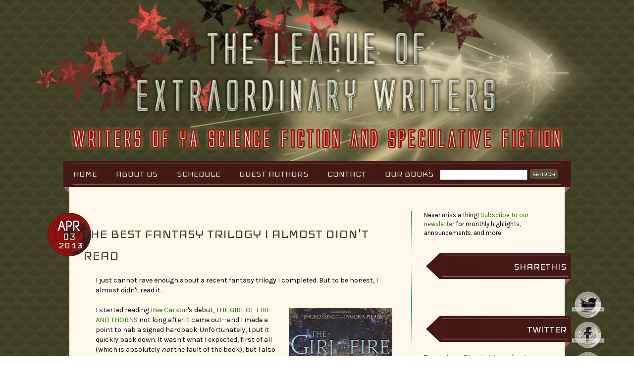

--- FILE ---
content_type: text/html; charset=UTF-8
request_url: https://leaguewriters.blogspot.com/2013/04/the-best-fantasy-trilogy-i-almost-didnt.html?showComment=1500749159948
body_size: 25499
content:
<!DOCTYPE html>
<html class='v2' dir='ltr' xmlns='http://www.w3.org/1999/xhtml' xmlns:b='http://www.google.com/2005/gml/b' xmlns:data='http://www.google.com/2005/gml/data' xmlns:expr='http://www.google.com/2005/gml/expr'>
<head>
<link href='https://www.blogger.com/static/v1/widgets/335934321-css_bundle_v2.css' rel='stylesheet' type='text/css'/>
<link href="//fonts.googleapis.com/css?family=Karla%7CText+Me+One%7CGrand+Hotel%7CIceland" rel="stylesheet" type="text/css">
<meta content='IE=EmulateIE7' http-equiv='X-UA-Compatible'/>
<meta content='width=1100' name='viewport'/>
<meta content='text/html; charset=UTF-8' http-equiv='Content-Type'/>
<meta content='blogger' name='generator'/>
<link href='https://leaguewriters.blogspot.com/favicon.ico' rel='icon' type='image/x-icon'/>
<link href='http://leaguewriters.blogspot.com/2013/04/the-best-fantasy-trilogy-i-almost-didnt.html' rel='canonical'/>
<link rel="alternate" type="application/atom+xml" title="The League of Extraordinary Writers - Atom" href="https://leaguewriters.blogspot.com/feeds/posts/default" />
<link rel="alternate" type="application/rss+xml" title="The League of Extraordinary Writers - RSS" href="https://leaguewriters.blogspot.com/feeds/posts/default?alt=rss" />
<link rel="service.post" type="application/atom+xml" title="The League of Extraordinary Writers - Atom" href="https://www.blogger.com/feeds/5468546013884694910/posts/default" />

<link rel="alternate" type="application/atom+xml" title="The League of Extraordinary Writers - Atom" href="https://leaguewriters.blogspot.com/feeds/2931321063071396915/comments/default" />
<!--Can't find substitution for tag [blog.ieCssRetrofitLinks]-->
<link href='https://blogger.googleusercontent.com/img/b/R29vZ2xl/AVvXsEhKZpQQAwnsvMZU_ryihyphenhyphenRXoc6VG5EaK4kVLRmJ-K-620TAdHOavUJXNXWHI5UtdVFhqQ1H1sVW-LdYwtAeAaPFxrQbzQFjsao7wdJd6R3bIWjF2XSS0L_ib4gElTFDUCoaH8S7NBRyW9O8/s320/girl.jpg' rel='image_src'/>
<meta content='http://leaguewriters.blogspot.com/2013/04/the-best-fantasy-trilogy-i-almost-didnt.html' property='og:url'/>
<meta content='The Best Fantasy Trilogy I Almost Didn&#39;t Read' property='og:title'/>
<meta content='I just cannot rave enough about a recent fantasy trilogy I completed. But to be honest, I almost didn&#39;t read it.     I started reading Rae C...' property='og:description'/>
<meta content='https://blogger.googleusercontent.com/img/b/R29vZ2xl/AVvXsEhKZpQQAwnsvMZU_ryihyphenhyphenRXoc6VG5EaK4kVLRmJ-K-620TAdHOavUJXNXWHI5UtdVFhqQ1H1sVW-LdYwtAeAaPFxrQbzQFjsao7wdJd6R3bIWjF2XSS0L_ib4gElTFDUCoaH8S7NBRyW9O8/w1200-h630-p-k-no-nu/girl.jpg' property='og:image'/>
<title>The League of Extraordinary Writers: The Best Fantasy Trilogy I Almost Didn't Read</title>
<meta content='' name='description'/>
<style type='text/css'>@font-face{font-family:'Sue Ellen Francisco';font-style:normal;font-weight:400;font-display:swap;src:url(//fonts.gstatic.com/s/sueellenfrancisco/v22/wXK3E20CsoJ9j1DDkjHcQ5ZL8xRaxru9no1P23in5H8.woff2)format('woff2');unicode-range:U+0000-00FF,U+0131,U+0152-0153,U+02BB-02BC,U+02C6,U+02DA,U+02DC,U+0304,U+0308,U+0329,U+2000-206F,U+20AC,U+2122,U+2191,U+2193,U+2212,U+2215,U+FEFF,U+FFFD;}</style>
<style id='page-skin-1' type='text/css'><!--
/*
-----------------------------------------------
Blogger Template Style
Name:         The League of Extraordinary Writers
Date:           December 2012
Designer:   Hafsah
URL:           www.iceydesigns.com
----------------------------------------------- */
/* Variable definitions
====================
<Group description="Blog Description" selector=".header .description">
<Variable name="description.text.color" description="Description Color" type="color"
default="#777777" />
</Group>
<Group description="Tabs Background" selector=".tabs-outer .PageList">
<Variable name="tabs.background.color" description="Background Color" type="color" default="#f5f5f5"/>
<Variable name="tabs.selected.background.color" description="Selected Color" type="color" default="#eeeeee"/>
</Group>
<Group description="Post Title" selector="h3.post-title, .comments h4">
<Variable name="post.title.font" description="Font" type="font"
default="normal normal 22px Arial, Tahoma, Helvetica, FreeSans, sans-serif"/>
</Group>
<Group description="Date Header" selector=".date-header">
<Variable name="date.header.color" description="Text Color" type="color"
default="#000"/>
<Variable name="date.header.background.color" description="Background Color" type="color"
default="transparent"/>
</Group>
<Group description="Post Footer" selector=".post-footer">
<Variable name="post.footer.text.color" description="Text Color" type="color" default="#666666"/>
<Variable name="post.footer.background.color" description="Background Color" type="color"
default="#f9f9f9"/>
<Variable name="post.footer.border.color" description="Shadow Color" type="color" default="#eeeeee"/>
</Group>
<Group description="Gadgets" selector="h2">
<Variable name="widget.title.font" description="Title Font" type="font"
default="normal bold 11px Arial, Tahoma, Helvetica, FreeSans, sans-serif"/>
<Variable name="widget.title.text.color" description="Title Color" type="color" default="#000000"/>
<Variable name="widget.alternate.text.color" description="Alternate Color" type="color" default="#999999"/>
</Group>
<Group description="Images" selector=".main-inner">
<Variable name="image.background.color" description="Background Color" type="color" default="#ffffff"/>
<Variable name="image.border.color" description="Border Color" type="color" default="#eeeeee"/>
<Variable name="image.text.color" description="Caption Text Color" type="color" default="#000"/>
</Group>
<Group description="Accents" selector=".content-inner">
<Variable name="body.rule.color" description="Separator Line Color" type="color" default="#eeeeee"/>
<Variable name="tabs.border.color" description="Tabs Border Color" type="color" default="transparent"/>
</Group>
<Variable name="content.background.color.selector" description="Content Background Color Selector" type="string" default=".content-inner"/>
<Variable name="content.padding" description="Content Padding" type="length" default="10px"/>
<Variable name="content.padding.horizontal" description="Content Horizontal Padding" type="length" default="10px"/>
<Variable name="content.shadow.spread" description="Content Shadow Spread" type="length" default="40px"/>
<Variable name="content.shadow.spread.webkit" description="Content Shadow Spread (WebKit)" type="length" default="5px"/>
<Variable name="content.shadow.spread.ie" description="Content Shadow Spread (IE)" type="length" default="10px"/>
<Variable name="main.border.width" description="Main Border Width" type="length" default="0"/>
<Variable name="header.background.gradient" description="Header Gradient" type="url" default="none"/>
<Variable name="header.shadow.offset.left" description="Header Shadow Offset Left" type="length" default="-1px"/>
<Variable name="header.shadow.offset.top" description="Header Shadow Offset Top" type="length" default="-1px"/>
<Variable name="header.shadow.spread" description="Header Shadow Spread" type="length" default="1px"/>
<Variable name="header.padding" description="Header Padding" type="length" default="0"/>
<Variable name="header.border.size" description="Header Border Size" type="length" default="1px"/>
<Variable name="header.bottom.border.size" description="Header Bottom Border Size" type="length" default="1px"/>
<Variable name="header.border.horizontalsize" description="Header Horizontal Border Size" type="length" default="0"/>
<Variable name="description.text.size" description="Description Text Size" type="string" default="140%"/>
<Variable name="tabs.margin.top" description="Tabs Margin Top" type="length" default="0" />
<Variable name="tabs.margin.side" description="Tabs Side Margin" type="length" default="30px" />
<Variable name="tabs.background.gradient" description="Tabs Background Gradient" type="url"
default="url(http://www.blogblog.com/1kt/simple/gradients_light.png)"/>
<Variable name="tabs.border.width" description="Tabs Border Width" type="length" default="1px"/>
<Variable name="tabs.bevel.border.width" description="Tabs Bevel Border Width" type="length" default="1px"/>
<Variable name="date.header.padding" description="Date Header Padding" type="string" default="inherit"/>
<Variable name="date.header.letterspacing" description="Date Header Letter Spacing" type="string" default="inherit"/>
<Variable name="date.header.margin" description="Date Header Margin" type="string" default="inherit"/>
<Variable name="post.margin.bottom" description="Post Bottom Margin" type="length" default="25px"/>
<Variable name="image.border.small.size" description="Image Border Small Size" type="length" default="2px"/>
<Variable name="image.border.large.size" description="Image Border Large Size" type="length" default="5px"/>
<Variable name="page.width.selector" description="Page Width Selector" type="string" default=".region-inner"/>
<Variable name="page.width" description="Page Width" type="string" default="auto"/>
<Variable name="main.section.margin" description="Main Section Margin" type="length" default="15px"/>
<Variable name="main.padding" description="Main Padding" type="length" default="15px"/>
<Variable name="main.padding.top" description="Main Padding Top" type="length" default="30px"/>
<Variable name="main.padding.bottom" description="Main Padding Bottom" type="length" default="30px"/>
<Variable name="footer.bevel" description="Bevel border length of footer" type="length" default="0"/>
<Variable name="mobile.background.overlay" description="Mobile Background Overlay" type="string"
default="transparent none repeat scroll top left"/>
<Variable name="mobile.background.size" description="Mobile Background Size" type="string" default="auto"/>
<Variable name="mobile.button.color" description="Mobile Button Color" type="color" default="#ffffff" />
<Variable name="startSide" description="Side where text starts in blog language" type="automatic" default="left"/>
<Variable name="endSide" description="Side where text ends in blog language" type="automatic" default="right"/>
*/
/* CONTENT
----------------------------------------------- */
body {
font-family: 'Karla', sans-serif;
font-size: 13px;
color: #000000;
background: url(https://blogger.googleusercontent.com/img/b/R29vZ2xl/AVvXsEiSehWaKZl7V2lskGIhSKAFB7jz09kPNp32nhm47BedggP25-bybyMcpBr3pS-q1Co1PNBfGF91ltn2-is601ZfoFV5Vp0IeQvngGe4iKnqW2VTQgLhverKdgVYOcYUIqBrp2F8L_3YPBY/s1600/bg-layer.png) no-repeat top center;
}
html {
background: url(https://blogger.googleusercontent.com/img/b/R29vZ2xl/AVvXsEhRt8HJDSl4nx0MHXefswbYtrA_aJMNtFlU6n4hiQELXfF6K-KlVxGzFE2LcF6VuV8WSSlirRrN-SGg1J-c_BRyc0_5dueXdWBJULhOlsmyv1jdtbDREi6Q5ca-6oEwyDNw5_GDvgY1NiE/s1600/diamond-bg.jpg) repeat;
}
html body .region-inner {
min-width: 0;
max-width: 100%;
width: auto;
}
a:link {
text-decoration:none;
color: #2a780b;
}
a:visited {
text-decoration:none;
color: #2a780b;
}
a:hover {
text-decoration:underline;
color: #841111;
}
.header {
width: 1000px;
}
.content-inner {
background: #fdf8ea;
padding: 10px 40px;
width: 920px;
}
.footer-inner {
background: #fdf8ea;
background-position: bottom;
width: 1000px;
}
.footer-outer {
background: #fdf8ea;
background-repeat: no-repeat;
background-position: 0px bottom;
border-bottom: 3px solid #471916;
padding-bottom: 78px;
width: 1000px;
}
.body-fauxcolumn-outer .fauxcolumn-inner {
background: transparent repeat scroll top left;
_background-image: none;
}
.body-fauxcolumn-outer .cap-top {
position: absolute;
z-index: 1;
height: 400px;
width: 100%;
background: transparent;
}
.body-fauxcolumn-outer .cap-top .cap-left {
width: 100%;
background: transparent repeat-x scroll top left;
_background-image: none;
}
.content-outer {
-moz-box-shadow: 0 0 0 rgba(0, 0, 0, .15);
-webkit-box-shadow: 0 0 0 rgba(0, 0, 0, .15);
-goog-ms-box-shadow: 0 0 0 #333333;
box-shadow: 0 0 0 rgba(0, 0, 0, .15);
margin-bottom: 1px;
}
#navbar {
height: 0px;
visibility: hidden;
display: none;
}
/* HEADER
----------------------------------------------- */
.header-outer {
background: none;
background-position: left top;
margin: 0 0 0 0px;
width: 1000px;
}
#header-inner {
padding-top: 50px;
padding-bottom: 15px;
}
.header-inner .Header .descriptionwrapper {
padding: 0 0;
}
/* NAVIGATION & SEARCH
----------------------------------------------- */
.tabs-inner .section:first-child {
border-top: none;
}
.tabs-inner .section:first-child ul {
margin-top: -1px;
border-top: none;
border-left: none;
border-right: none;
}
.tabs-inner .widget ul {
background: none;
border-bottom: none;
margin-top: 0;
margin-left: -30px;
margin-right: -30px;
overflow: visible;
}
.tabs-inner .widget li:first-child a {
border-left: none;
}
.tabs-inner .widget li a {
display: inline-block;
padding-top: 14px;
font-family: 'Iceland', cursive;
font-size: 21px;
font-weight: normal;
text-transform: uppercase;
color: #e3ddce;
}
.tabs-inner .widget li.selected a {
color: #e3ddce;
background-color: none;
text-decoration: none;
}
.tabs-inner .widget li a:hover {
color: #ada078;
}
.tabs .widget li, .tabs .widget li {
float:none;
display:inline;
margin-right: 15px;
background: none;
padding: 10px 10px 13px 10px;
}
.tabs .widget li:last-child {
background: none;
}
.PageList {
text-align: left !important;
background: none;
}
.PageList li {
display:inline !important;
}
.menubar {
background: url(https://blogger.googleusercontent.com/img/b/R29vZ2xl/AVvXsEjkUlXpBrs3hiPNDTdwkpBbqJYQ9CN-Da3s0axdfv-phLsTy55NPgiDRnOue_Dk0Q0lnmWIstrwbTGozsv0SFASGDdn7Gug2CemmoMhS1w0HnFKiikLG3GkkvuG-LYbSEPhPXm-FHRz17U/s1600/navi.png) no-repeat;
width: 1030px;
margin-left:-70px;
height: 66px;
margin-top:-13px;
padding-left: 28px;
*padding-left: 40px;
_padding-left: 40px;
padding-left: 40px\9;
}
.subbtn {
color: #fff;
vertical-align: middle;
font-family: 'Iceland', cursive;
text-transform:uppercase;
font-size: 15px;
margin: -3px 15px 2px 5px;
padding: 3px 5px;
background: #544d3a;
border-radius: 4px;
-moz-border-radius: 4px;
border: 0;
}
.IDSearch {
margin-right: 27px;
margin-left: -65px;
margin-top: 15px;
float: right;
*margin-top: 15px;
_margin-top: 15px;
margin-top: 15px\9;
}
/* COLUMNS
----------------------------------------------- */
.main-outer {
border-top: 0 solid transparent;
}
.fauxcolumn-left-outer .fauxcolumn-inner {
border-right: 1px solid transparent;
}
.fauxcolumn-right-outer .fauxcolumn-inner {
border-left: 1px solid transparent;
}
/* HEADINGS
----------------------------------------------- */
h2 {
margin: 0 0 1em 0;
text-transform: none;
font-family: 'Karla', sans-serif;
text-transform: none;
font-size: 25px;
font-weight: normal;
color: #544d3a;
}
/* WIDGETS AND SIDEBAR
----------------------------------------------- */
.widget .zippy {
color: #999999;
text-shadow: 2px 2px 1px rgba(0, 0, 0, .1);
}
.widget .popular-posts ul {
list-style: none;
}
.sidebar h2 {
padding-top: 13px;
color: #fff;
font-family: 'Iceland', cursive;
text-transform: uppercase;
font-size: 23px;
text-align: right;
margin-bottom: 10px;
padding-right: 19px;
background: url(https://blogger.googleusercontent.com/img/b/R29vZ2xl/AVvXsEiMW9on3Cvdi7_g_gX4JX36oh7RGQcshEguR0lIKSAg16APerSKHYicbEwLMAGiN4p5sKjFzXxPDhtNQmAQDkR4ZfAC6BUw0IPiQOj7_llzGvK7ejr-YorfOjNoW0jYuxsx46anbUQ-Jb4/s1600/sidebar.png) no-repeat center;
width: 300px;
height: 54px;
margin-left: -12px;
}
.sidebar {
margin-left: 5px;
padding-left: 25px;
margin-right: -25px;
background: none;
text-align: left;
border-left: 1px dotted #06737c;
}
/* DATE & MISC
----------------------------------------------- */
.date {
color: #000;
font-family: 'Iceland', cursive;
text-transform: lowercase;
letter-spacing: 0.3px;
width: 75px;
height: 50px;
float: left;
padding: 41px 0 0 13px;
margin: -23px 8px 0 -97px;
background: url(https://blogger.googleusercontent.com/img/b/R29vZ2xl/AVvXsEgBcx8v7w1qG0c_5I95QciIR1ZigCZp0WQnG3fmi0stz9ZOqbarYmOX1bGcSbaKUVFuoRv-H1pDw5Qapk3PIllfZzK3vpzfpxI_3SfAiTDlKeUrV1giJDEgADtupEjk4V_OrSesvUCDxrw/s1600/date.png);
*padding-top: 41px;
_padding-top: 41px;
padding-top: 43px\9;
}
.date_day {
font-size: 25px;
display: block;
letter-spacing: -0.5px;
margin: -15px 3px 0 18px;
*margin-top: -15px;
_margin-top: -15px;
margin-top: -15px\9;
color: #e3ddce;
float: left;
}
.date_month {
font-family: 'Text Me One', sans-serif;
font-weight: bold;
text-transform: uppercase;
font-size: 27px;
color: #fff;
display: block;
float: left;
margin: -30px 4px 0 7px;
*margin-top: -35px;
_margin-top: -35px;
margin-top: -35px\9;
}
.date_year {
font-size: 23px;
float: left;
margin: -16px 3px 0 9px;
color: #fff;
}
.social {
float: right;
margin: 90px -30px -5px 0;
}
/* POSTS
----------------------------------------------- */
.main-inner {
padding-top: 35px;
padding-bottom: 65px;
}
.main-inner .column-center-inner {
padding: 0 0;
}
.main-inner .column-center-inner .section {
margin: 0 1em;
}
.post {
margin: 0 0 45px 0;
}
.post-body {
font-size: 110%;
line-height: 1.4;
position: relative;
}
.post-body img, .post-body .tr-caption-container, .Profile img, .Image img,
.BlogList .item-thumbnail img {
padding: 2px;
background: transparent;
border: 0px solid transparent;
}
.post-body img, .post-body .tr-caption-container {
padding: 5px;
}
.post-body .tr-caption-container {
color: #000000;
}
.post-body .tr-caption-container img {
padding: 0;
background: transparent;
border: none;
-moz-box-shadow: 0 0 0 rgba(0, 0, 0, .1);
-webkit-box-shadow: 0 0 0 rgba(0, 0, 0, .1);
box-shadow: 0 0 0 rgba(0, 0, 0, .1);
}
.post-header {
margin: 0 0 1.5em;
line-height: 1.6;
font-size: 90%;
}
blockquote {
width: 450px;
color: #fff;
font-size: 15px;
font-family: 'Karla', sans-serif;
background: url(https://blogger.googleusercontent.com/img/b/R29vZ2xl/AVvXsEho7YW3fm-smAX4fyWOxw07knS2kweCZyoDpXzxptjpmuadecL8i3r6dn8kwz4GZC21deL-RzMWakcSMrwulZZg2gAgO9sdAx6zdCzh-279xXSC2FS94riSNNE-Mon7y9YEPUJlNXnFzqk/s1600/bq-tile.jpg) repeat;
border: 5px solid #544d3a;
padding: 30px 10px 20px 20px;
}
.post-title {
text-align:left;
color: #403f22;
font-family: 'Iceland', cursive;
font-size: 32px;
font-weight: normal;
margin-left: -25px;
text-transform: uppercase;
}
.post-title a:link {color: #403f22}
.post-title a:visited {color: #403f22}
.post-title a:hover {color: #471916}
.post-share-buttons {
float: right;
margin: 0px 0 10px 0;
}
.post-footer {
color: #000;
line-height: 18px;
padding: 10px;
background: #ada078;
margin-top: 15px;
font-size: 12px;
}
.post-footer a:link {color: #471916;
font-weight: bold;}
.post-footer  a:visited {color: #471916;
font-weight: bold;}
.post-footer a:hover {color: #403f22;
font-weight: bold;}
#comments .comment-author {
padding-top: 1.5em;
border-top: 1px solid transparent;
background-position: 0 1.5em;
}
#comments .comment-author:first-child {
padding-top: 0;
border-top: none;
}
.avatar-image-container {
margin: .2em 0 0;
}
#comments .avatar-image-container img {
border: 1px solid transparent;
}
/* COMMENTS
----------------------------------------------- */
.comments h4 {
color: #544d3a;
font-family: 'Karla', sans-serif;
text-transform: none;
font-size: 25px;
font-weight: normal;
margin: .75em 0 0;
}
.comments .comments-content .icon.blog-author {
background-repeat: no-repeat;
background-image: url([data-uri]);
}
.comments .comments-content .loadmore a {
border-top: 1px solid #aa5427;
border-bottom: 1px solid #aa5427;
}
.comments .comment-thread.inline-thread {
background-color: #fbf2a7;
}
.comments .continue {
border-top: 2px solid #aa5427;
}
/* ACCENTS
---------------------------------------------- */
.section-columns td.columns-cell {
border-left: 1px solid transparent;
}
.blog-pager {
background: transparent;
}
.blog-pager-older-link, .home-link,
.blog-pager-newer-link {
background-color: transparent;
padding: 5px;
}
.footer-outer {
border-top: 0px;
}
/* MOBILE
----------------------------------------------- */
body.mobile  {
background-size: auto;
}
.mobile .body-fauxcolumn-outer {
background: transparent none repeat scroll top left;
}
.mobile .body-fauxcolumn-outer .cap-top {
background-size: 100% auto;
}
.mobile .content-outer {
-webkit-box-shadow: 0 0 3px rgba(0, 0, 0, .15);
box-shadow: 0 0 3px rgba(0, 0, 0, .15);
padding: 0 0;
}
body.mobile .AdSense {
margin: 0 -0;
}
.mobile .tabs-inner .widget ul {
margin-left: 0;
margin-right: 0;
}
.mobile .post {
margin: 0;
}
.mobile .main-inner .column-center-inner .section {
margin: 0;
}
.mobile .date-header span {
padding: 0.1em 10px;
margin: 0 -10px;
}
.mobile h3.post-title {
margin: 0;
}
.mobile .blog-pager {
background: transparent none no-repeat scroll top center;
}
.mobile .footer-outer {
border-top: none;
}
.mobile .main-inner, .mobile .footer-inner {
background-color: transparent;
}
.mobile-index-contents {
color: #000;
}
.mobile-link-button {
background-color: #000;
}
.mobile-link-button a:link, .mobile-link-button a:visited {
color: #ffffff;
}
.mobile .tabs-inner .section:first-child {
border-top: none;
}

--></style>
<style id='template-skin-1' type='text/css'><!--
body {
min-width: 1000px;
}
.content-outer, .content-fauxcolumn-outer, .region-inner {
min-width: 1000px;
max-width: 1000px;
_width: 1000px;
}
.main-inner .columns {
padding-left: 0px;
padding-right: 290px;
}
.main-inner .fauxcolumn-center-outer {
left: 0px;
right: 290px;
/* IE6 does not respect left and right together */
_width: expression(this.parentNode.offsetWidth -
parseInt("0px") -
parseInt("290px") + 'px');
}
.main-inner .fauxcolumn-left-outer {
width: 0px;
}
.main-inner .fauxcolumn-right-outer {
width: 290px;
}
.main-inner .column-left-outer {
width: 0px;
right: 100%;
margin-left: -0px;
}
.main-inner .column-right-outer {
width: 290px;
margin-right: -290px;
}
#layout {
min-width: 0;
}
#layout .content-outer {
min-width: 0;
width: 800px;
}
#layout .region-inner {
min-width: 0;
width: auto;
}
--></style>
<link href='https://www.blogger.com/dyn-css/authorization.css?targetBlogID=5468546013884694910&amp;zx=2a3a0c66-c30f-4b44-844f-2516c42b0a6a' media='none' onload='if(media!=&#39;all&#39;)media=&#39;all&#39;' rel='stylesheet'/><noscript><link href='https://www.blogger.com/dyn-css/authorization.css?targetBlogID=5468546013884694910&amp;zx=2a3a0c66-c30f-4b44-844f-2516c42b0a6a' rel='stylesheet'/></noscript>
<meta name='google-adsense-platform-account' content='ca-host-pub-1556223355139109'/>
<meta name='google-adsense-platform-domain' content='blogspot.com'/>

</head>
<body class='loading'>
<script>
function replace_date (d){
var da = d.split(' ');
month = "<span class='date_month'>"+da[1].slice(0,3)+"</span>";
day = "<span class='date_day'>"+da[0]+"</span>";
year = "<span class='date_year'>"+da[2]+"</span>";
  document.write(month+day+year);
}
</script>
<div class='body-fauxcolumns'>
<div class='fauxcolumn-outer body-fauxcolumn-outer'>
<div class='cap-top'>
<div class='cap-left'></div>
<div class='cap-right'></div>
</div>
<div class='fauxborder-left'>
<div class='fauxborder-right'></div>
<div class='fauxcolumn-inner'>
</div>
</div>
<div class='cap-bottom'>
<div class='cap-left'></div>
<div class='cap-right'></div>
</div>
</div>
</div>
<div class='content'>
<div class='content-fauxcolumns'>
<div class='fauxcolumn-outer content-fauxcolumn-outer'>
<div class='cap-top'>
<div class='cap-left'></div>
<div class='cap-right'></div>
</div>
<div class='fauxborder-left'>
<div class='fauxborder-right'></div>
<div class='fauxcolumn-inner'>
</div>
</div>
<div class='cap-bottom'>
<div class='cap-left'></div>
<div class='cap-right'></div>
</div>
</div>
</div>
<div class='content-outer'>
<header>
<div class='header-outer'>
<div class='header-cap-top cap-top'>
<div class='cap-left'></div>
<div class='cap-right'></div>
</div>
<div class='fauxborder-left header-fauxborder-left'>
<div class='fauxborder-right header-fauxborder-right'></div>
<div class='region-inner header-inner'>
<div class='header section' id='header'><div class='widget Header' data-version='1' id='Header1'>
<div id='header-inner'>
<a href='https://leaguewriters.blogspot.com/' style='display: block'>
<img alt='The League of Extraordinary Writers' height='263px; ' id='Header1_headerimg' src='https://blogger.googleusercontent.com/img/b/R29vZ2xl/AVvXsEjMRS5rfI0EPsULOmHrLjzCCe42WhnDf5jkvJTyWvPXuo7qPD0y8rdu9Fmj_f5af6EmumF_kBtua1YQUdtWTda1plOvfpTL8kcTzHkTDj3Nn1dnVbkRtC2KMRI07fjqO1YtCf73AxAQi04/s1600/header2.png' style='display: block' width='1000px; '/>
</a>
</div>
</div></div>
</div>
</div>
<div class='header-cap-bottom cap-bottom'>
<div class='cap-left'></div>
<div class='cap-right'></div>
</div>
</div>
</header>
<div class='content-cap-top cap-top'>
<div class='cap-left'></div>
<div class='cap-right'></div>
</div>
<div class='fauxborder-left content-fauxborder-left'>
<div class='fauxborder-right content-fauxborder-right'></div>
<div class='content-inner'>
<div class='tabs-outer'>
<div class='tabs-cap-top cap-top'>
<div class='cap-left'></div>
<div class='cap-right'></div>
</div>
<div class='fauxborder-left tabs-fauxborder-left'>
<div class='fauxborder-right tabs-fauxborder-right'></div>
<div class='region-inner tabs-inner'>
<div class='menubar'>
<div class='tabs section' id='crosscol'><div class='widget PageList' data-version='1' id='PageList2'>
<h2>Pages</h2>
<div class='widget-content'>
<div class='IDSearch'><form action='/search' id='searchthis' method='get'>
<input id='searchbox' name='q' size='20' type='text'/><input class='subbtn' id='searchbutton' type='submit' value='Search'/>
</form>
</div>
<ul>
<li><a href='https://leaguewriters.blogspot.com/'>Home</a></li>
<li><a href='https://leaguewriters.blogspot.com/p/about-us.html'>About Us</a></li>
<li><a href='https://leaguewriters.blogspot.com/p/schedule.html'>Schedule</a></li>
<li><a href='https://leaguewriters.blogspot.com/p/guest-authors.html'>Guest Authors</a></li>
<li><a href='https://leaguewriters.blogspot.com/p/contact.html'>Contact</a></li>
<li><a href='https://leaguewriters.blogspot.com/p/our-books.html'>Our Books</a></li>
</ul>
<div class='clear'></div>
</div>
</div></div>
<div class='tabs no-items section' id='crosscol-overflow'></div>
</div>
</div>
</div>
<div class='tabs-cap-bottom cap-bottom'>
<div class='cap-left'></div>
<div class='cap-right'></div>
</div>
</div>
<div class='main-outer'>
<div class='main-cap-top cap-top'>
<div class='cap-left'></div>
<div class='cap-right'></div>
</div>
<div class='fauxborder-left main-fauxborder-left'>
<div class='fauxborder-right main-fauxborder-right'></div>
<div class='region-inner main-inner'>
<div class='columns fauxcolumns'>
<div class='fauxcolumn-outer fauxcolumn-center-outer'>
<div class='cap-top'>
<div class='cap-left'></div>
<div class='cap-right'></div>
</div>
<div class='fauxborder-left'>
<div class='fauxborder-right'></div>
<div class='fauxcolumn-inner'>
</div>
</div>
<div class='cap-bottom'>
<div class='cap-left'></div>
<div class='cap-right'></div>
</div>
</div>
<div class='fauxcolumn-outer fauxcolumn-left-outer'>
<div class='cap-top'>
<div class='cap-left'></div>
<div class='cap-right'></div>
</div>
<div class='fauxborder-left'>
<div class='fauxborder-right'></div>
<div class='fauxcolumn-inner'>
</div>
</div>
<div class='cap-bottom'>
<div class='cap-left'></div>
<div class='cap-right'></div>
</div>
</div>
<div class='fauxcolumn-outer fauxcolumn-right-outer'>
<div class='cap-top'>
<div class='cap-left'></div>
<div class='cap-right'></div>
</div>
<div class='fauxborder-left'>
<div class='fauxborder-right'></div>
<div class='fauxcolumn-inner'>
</div>
</div>
<div class='cap-bottom'>
<div class='cap-left'></div>
<div class='cap-right'></div>
</div>
</div>
<!-- corrects IE6 width calculation -->
<div class='columns-inner'>
<div class='column-center-outer'>
<div class='column-center-inner'>
<div class='main section' id='main'><div class='widget Blog' data-version='1' id='Blog1'>
<div class='blog-posts hfeed'>
<!--Can't find substitution for tag [defaultAdStart]-->

          <div class="date-outer">
        
<h2 class='date-header'><span><div class='date'>
<script>replace_date('03 April 2013');</script>
</div></span></h2>

          <div class="date-posts">
        
<div class='post-outer'>
<div class='post hentry'>
<a name='2931321063071396915'></a>
<h3 class='post-title entry-title'>
The Best Fantasy Trilogy I Almost Didn't Read
</h3>
<div class='post-header'>
<div class='post-header-line-1'></div>
</div>
<div class='post-body entry-content' id='post-body-2931321063071396915'>
I just cannot rave enough about a recent fantasy trilogy I completed. But to be honest, I almost didn't read it.<br />
<br />
<div class="separator" style="clear: both; text-align: center;">
<a href="https://blogger.googleusercontent.com/img/b/R29vZ2xl/AVvXsEhKZpQQAwnsvMZU_ryihyphenhyphenRXoc6VG5EaK4kVLRmJ-K-620TAdHOavUJXNXWHI5UtdVFhqQ1H1sVW-LdYwtAeAaPFxrQbzQFjsao7wdJd6R3bIWjF2XSS0L_ib4gElTFDUCoaH8S7NBRyW9O8/s1600/girl.jpg" imageanchor="1" style="clear: right; float: right; margin-bottom: 1em; margin-left: 1em;"><img border="0" height="320" src="https://blogger.googleusercontent.com/img/b/R29vZ2xl/AVvXsEhKZpQQAwnsvMZU_ryihyphenhyphenRXoc6VG5EaK4kVLRmJ-K-620TAdHOavUJXNXWHI5UtdVFhqQ1H1sVW-LdYwtAeAaPFxrQbzQFjsao7wdJd6R3bIWjF2XSS0L_ib4gElTFDUCoaH8S7NBRyW9O8/s320/girl.jpg" width="209" /></a></div>
I started reading <a href="http://raecarson.com/">Rae Carson</a>'s debut, <a href="http://www.goodreads.com/book/show/10429092-the-girl-of-fire-and-thorns">THE GIRL OF FIRE AND THORNS</a>&nbsp;not long after it came out--and I made a point to nab a signed hardback. Unfortunately, I put it quickly back down. It wasn't what I expected, first of all (which is absolutely <i>not</i>&nbsp;the fault of the book), but I also found it a little confusing in the start. I think it was the names. I have a weird thing when I read: if I cannot pronounce the name of a character, I cannot keep reading until I figure it out. This has often put a damper on my fantasy reads, and I flat-out refuse to read a book where the names have more apostrophes and dashes than letters.<br />
<br />
THE GIRL OF FIRE AND THORNS is <i>not</i>&nbsp;that kind of book. It does, however, have a very distinct non-Western feel to it. There are deserts, and the dishes served seem to be Latin American inspired, a lovely and refreshing blend of influences that I really liked. But one of the important characters in the book--and one mentioned in chapter one--is Ximena. And I just could not figure out how to pronounce the name. Every time I saw it, I stopped reading. And, sadly, this made me put the book down for a bit.<br />
<br />
I did (obviously) pick it back up. I <i>wanted</i>&nbsp;to read this story, and so many of my friends recommended it to me, but I just couldn't fall into the world. But I happened to have an extra <a href="http://audible.com/">Audible</a> credit, and I got THE GIRL OF FIRE AND THORNS as an audio book.<br />
<br />
And very soon after I started listening, I could <i>not</i>&nbsp;listen fast enough. I heard about half of it, and fell 100% into the world. The names no longer mattered (although I was glad to know that Ximena is pronounced she-men-ah, and Humberto has a silent "h"). I was utterly enraptured in the story. And after the big twist at the end of the first book happened, I got so frustrated that I wasn't getting the story fast enough that I bought an e-book so I could speed-read to the end.<br />
<div class="separator" style="clear: both; text-align: center;">
<a href="https://blogger.googleusercontent.com/img/b/R29vZ2xl/AVvXsEhODkVtoVP_zsGCOQRBsyvpX7P2C1M-8VHtFAkJe7jVMnQY8DoUPtsezQhmNxjPyDMBSHZql3wIfEoTXhy8nAG8R2v3qarMrjLFsvRqMxx01PB0TRydyDNGCdh5MtKPb41eHjhGpjLQ7e49/s1600/crown.jpg" imageanchor="1" style="clear: left; float: left; margin-bottom: 1em; margin-right: 1em;"><img border="0" height="320" src="https://blogger.googleusercontent.com/img/b/R29vZ2xl/AVvXsEhODkVtoVP_zsGCOQRBsyvpX7P2C1M-8VHtFAkJe7jVMnQY8DoUPtsezQhmNxjPyDMBSHZql3wIfEoTXhy8nAG8R2v3qarMrjLFsvRqMxx01PB0TRydyDNGCdh5MtKPb41eHjhGpjLQ7e49/s320/crown.jpg" width="209" /></a></div>
<br />
That's right. I bought three different versions of the same book.<br />
<br />
After that, I quickly nabbed the sequel, <a href="http://www.goodreads.com/book/photo/10816908-the-crown-of-embers">THE CROWN OF EMBERS</a> and <i>devoured</i>&nbsp;it. I again bought two versions--hardback and audio book--but the audio book, while it was narrated beautifully, wasn't fast enough, so I sped through the print book as quickly as I could read. I started it on a plane to a book retreat, and was so caught up in the story that I actually snuck away from the retreat to finish reading!<br />
<br />
Of course, I immediately started begging for the last book of the trilogy, <a href="http://www.goodreads.com/book/photo/11431896-the-bitter-kingdom">THE BITTER KINGDOM</a>. But I have to admit, I had some fears. I was so caught up in the story of Elisa and the kingdoms of her world--and whether or not Elisa would survive her trials (and if she did, would her love interest?)--all in all, I was a nervous wreck. I had so <i>so</i>&nbsp;much hope for this final volume...I was legitimately concerned that I had so many expectations, there's no way anyone could write the book I wanted.<br />
<div class="separator" style="clear: both; text-align: center;">
<a href="https://blogger.googleusercontent.com/img/b/R29vZ2xl/AVvXsEiJGygH0WqS0pZ5_BwV8ftpKw8499ji46qMa-ZAjfT2MLaiDpLAgumokMZnLFGiWWetbQcSlQ06tPVJE1HQMGWLeIIojkGsAgWHHLVXKAKXX1i2QU6vkvgE3WyGTelNdQBOhIxAr-O7VORe/s1600/bitter.jpg" imageanchor="1" style="clear: right; float: right; margin-bottom: 1em; margin-left: 1em;"><img border="0" height="400" src="https://blogger.googleusercontent.com/img/b/R29vZ2xl/AVvXsEiJGygH0WqS0pZ5_BwV8ftpKw8499ji46qMa-ZAjfT2MLaiDpLAgumokMZnLFGiWWetbQcSlQ06tPVJE1HQMGWLeIIojkGsAgWHHLVXKAKXX1i2QU6vkvgE3WyGTelNdQBOhIxAr-O7VORe/s400/bitter.jpg" width="265" /></a></div>
<br />
I was wrong.<br />
<br />
THE BITTER KINGDOM is the perfect end of the series. It's brilliant. I read it all in a 24 hour period--I started at night, stayed up until nearly 4am, and then finished as soon as I woke up the next morning.<br />
<br />
It answered every question I had. It fulfilled every promise the first two books made. It was creative and inventive and utterly addictive. I love this trilogy so much that I didn't want it to end--but when it did, I was left feeling as if everything was just...<i>right</i>...for the characters. They're not 100% happy--nothing is perfect. But the end these characters faced was the <i>right</i>&nbsp;end for them.<br />
<br />
In the end, I was very happy to give THE BITTER KINGDOM my official recommendation:&nbsp;&#8220;The perfect conclusion to one of the most brilliant modern YA fantasies on the market today. Readers will love this whole series, and while I didn&#8217;t want to leave Elisa&#8217;s world, The Bitter Kingdom hits all the right notes. This is YA fantasy as it should be.&#8221;<br />
<br />
<i>Note: THE BITTER KINGDOM won't be released until August. Sorry!</i><br />
<br />
I really encourage everyone to read this wonderful series. And if there is a book out there that you're struggling with, try it in a different format. You just might find yourself hopelessly addicted to a whole new world!<br />
<br />
<div class="separator" style="clear: both; text-align: center;">
<a href="https://blogger.googleusercontent.com/img/b/R29vZ2xl/AVvXsEgTbiHk1U6cPcsigwF3VfYFyAapYSrNLE50YE8t_936grm3z1M_nvG7yEhfpEpDCSRHWXDGgyCS71ZiTgNwF8pYdC81dhecbRuZ2zo3S5JMWio26ubixw1Y43c4kxFmlzYJAPwtZH_HSEsg/s1600/brevis-sigfile.jpg" imageanchor="1" style="margin-left: 1em; margin-right: 1em;"><img border="0" src="https://blogger.googleusercontent.com/img/b/R29vZ2xl/AVvXsEgTbiHk1U6cPcsigwF3VfYFyAapYSrNLE50YE8t_936grm3z1M_nvG7yEhfpEpDCSRHWXDGgyCS71ZiTgNwF8pYdC81dhecbRuZ2zo3S5JMWio26ubixw1Y43c4kxFmlzYJAPwtZH_HSEsg/s1600/brevis-sigfile.jpg" /></a></div>
<br />
<div style='clear: both;'></div>
</div>
<div class='post-footer'>
<div class='post-footer-line post-footer-line-1'><span class='post-author vcard'>
Posted by
<span class='fn'>Unknown</span>
</span>
<span class='post-timestamp'>
at
<a class='timestamp-link' href='https://leaguewriters.blogspot.com/2013/04/the-best-fantasy-trilogy-i-almost-didnt.html' rel='bookmark' title='permanent link'><abbr class='published' title='2013-04-03T00:00:00-04:00'>Wednesday, April 03, 2013</abbr></a>
</span>
<span class='post-comment-link'>
</span>
<span class='post-icons'>
<span class='item-control blog-admin pid-1163734705'>
<a href='https://www.blogger.com/post-edit.g?blogID=5468546013884694910&postID=2931321063071396915&from=pencil' title='Edit Post'>
<img alt="" class="icon-action" height="18" src="//img2.blogblog.com/img/icon18_edit_allbkg.gif" width="18">
</a>
</span>
</span>
<div class='post-share-buttons goog-inline-block'>
<a class='goog-inline-block share-button sb-email' href='https://www.blogger.com/share-post.g?blogID=5468546013884694910&postID=2931321063071396915&target=email' target='_blank' title='Email This'><span class='share-button-link-text'>Email This</span></a><a class='goog-inline-block share-button sb-blog' href='https://www.blogger.com/share-post.g?blogID=5468546013884694910&postID=2931321063071396915&target=blog' onclick='window.open(this.href, "_blank", "height=270,width=475"); return false;' target='_blank' title='BlogThis!'><span class='share-button-link-text'>BlogThis!</span></a><a class='goog-inline-block share-button sb-twitter' href='https://www.blogger.com/share-post.g?blogID=5468546013884694910&postID=2931321063071396915&target=twitter' target='_blank' title='Share to X'><span class='share-button-link-text'>Share to X</span></a><a class='goog-inline-block share-button sb-facebook' href='https://www.blogger.com/share-post.g?blogID=5468546013884694910&postID=2931321063071396915&target=facebook' onclick='window.open(this.href, "_blank", "height=430,width=640"); return false;' target='_blank' title='Share to Facebook'><span class='share-button-link-text'>Share to Facebook</span></a>
</div>
</div>
<div class='post-footer-line post-footer-line-2'><span class='post-labels'>
</span>
</div>
<div class='author-box'>
<table bgcolor='#daa26c' cellpadding='5' height='80' width='100%'>
<tr>
<td><img align="left" alt="League" class="avatar avatar-70 photo" src="//3.bp.blogspot.com/-sC2EgBIZvaI/UOGzOie0DdI/AAAAAAAAHCs/hSN3ras00LU/s1600/league-button.png" style="padding:5px 10px 0 0" width="70"><img src="//2.bp.blogspot.com/-Bxi9OClU8Ok/UOI9XTVtmuI/AAAAAAAAHD8/jeZIMKvDV00/s1600/about-author.png"><br/>
<font color='#000' size='2pt'>The League of Extraordinary Writers is a group of debut YA authors who write science fiction and dystopian works. The ten of us have works that run the gamut of near-future mind control to far-future space travel, but they do have one thing in common: a future where the Earth we know now is twisted, gone.
      </font></td>
</tr>
</table></div>
</div>
</div>
<div class='comments' id='comments'>
<a name='comments'></a>
<h4>14 comments:</h4>
<div id='Blog1_comments-block-wrapper'>
<dl class='avatar-comment-indent' id='comments-block'>
<dt class='comment-author ' id='c6315090250273358841'>
<a name='c6315090250273358841'></a>
<div class="avatar-image-container vcard"><span dir="ltr"><a href="https://www.blogger.com/profile/01029955836072785693" target="" rel="nofollow" onclick="" class="avatar-hovercard" id="av-6315090250273358841-01029955836072785693"><img src="https://resources.blogblog.com/img/blank.gif" width="35" height="35" class="delayLoad" style="display: none;" longdesc="//2.bp.blogspot.com/-djMyNUK8RpE/Zi6FTnZfZEI/AAAAAAAAIR4/rVe3_SX8aQY_4Oushyb3WgL6deCVQQpCQCK4BGAYYCw/s35/JoLynne%25252C%252Belectronic.png" alt="" title="JoLynne Lyon">

<noscript><img src="//2.bp.blogspot.com/-djMyNUK8RpE/Zi6FTnZfZEI/AAAAAAAAIR4/rVe3_SX8aQY_4Oushyb3WgL6deCVQQpCQCK4BGAYYCw/s35/JoLynne%25252C%252Belectronic.png" width="35" height="35" class="photo" alt=""></noscript></a></span></div>
<a href='https://www.blogger.com/profile/01029955836072785693' rel='nofollow'>JoLynne Lyon</a>
said...
</dt>
<dd class='comment-body' id='Blog1_cmt-6315090250273358841'>
<p>
I absolutely love Carson&#39;s writing. I&#39;m jealous that you were able to read book 3; my online store will make me wait until August.
</p>
</dd>
<dd class='comment-footer'>
<span class='comment-timestamp'>
<a href='https://leaguewriters.blogspot.com/2013/04/the-best-fantasy-trilogy-i-almost-didnt.html?showComment=1364963186600#c6315090250273358841' title='comment permalink'>
April 3, 2013 at 12:26&#8239;AM
</a>
<span class='item-control blog-admin pid-1682617157'>
<a class='comment-delete' href='https://www.blogger.com/comment/delete/5468546013884694910/6315090250273358841' title='Delete Comment'>
<img src='//www.blogger.com/img/icon_delete13.gif'/>
</a>
</span>
</span>
</dd>
<dt class='comment-author ' id='c1824237188728617004'>
<a name='c1824237188728617004'></a>
<div class="avatar-image-container vcard"><span dir="ltr"><a href="https://www.blogger.com/profile/02921408573581637909" target="" rel="nofollow" onclick="" class="avatar-hovercard" id="av-1824237188728617004-02921408573581637909"><img src="https://resources.blogblog.com/img/blank.gif" width="35" height="35" class="delayLoad" style="display: none;" longdesc="//blogger.googleusercontent.com/img/b/R29vZ2xl/AVvXsEgbtS-SuFYdexNDe49oNqw0VcHgIgUeR_IL-FqX0xiYt40c7tPR5mhgZBuec5H69BLZViFtxGLEjGrU8LbgWM5UpQKFDSMev5iAlf1MmI8QOMfsOLeLjjjuPBHcN0SkIQ/s45-c/worldcon3_150.jpg" alt="" title="Nonny Blackthorne">

<noscript><img src="//blogger.googleusercontent.com/img/b/R29vZ2xl/AVvXsEgbtS-SuFYdexNDe49oNqw0VcHgIgUeR_IL-FqX0xiYt40c7tPR5mhgZBuec5H69BLZViFtxGLEjGrU8LbgWM5UpQKFDSMev5iAlf1MmI8QOMfsOLeLjjjuPBHcN0SkIQ/s45-c/worldcon3_150.jpg" width="35" height="35" class="photo" alt=""></noscript></a></span></div>
<a href='https://www.blogger.com/profile/02921408573581637909' rel='nofollow'>Nonny Blackthorne</a>
said...
</dt>
<dd class='comment-body' id='Blog1_cmt-1824237188728617004'>
<p>
Hey, a note about the release date would have been appreciated. I read this and thought the book had just come out, and was very disappointed to go to my online bookseller and find out it&#39;s not until August. :(
</p>
</dd>
<dd class='comment-footer'>
<span class='comment-timestamp'>
<a href='https://leaguewriters.blogspot.com/2013/04/the-best-fantasy-trilogy-i-almost-didnt.html?showComment=1364969540737#c1824237188728617004' title='comment permalink'>
April 3, 2013 at 2:12&#8239;AM
</a>
<span class='item-control blog-admin pid-318961641'>
<a class='comment-delete' href='https://www.blogger.com/comment/delete/5468546013884694910/1824237188728617004' title='Delete Comment'>
<img src='//www.blogger.com/img/icon_delete13.gif'/>
</a>
</span>
</span>
</dd>
<dt class='comment-author ' id='c5842991105109317693'>
<a name='c5842991105109317693'></a>
<div class="avatar-image-container vcard"><span dir="ltr"><a href="https://www.blogger.com/profile/03756087804171246660" target="" rel="nofollow" onclick="" class="avatar-hovercard" id="av-5842991105109317693-03756087804171246660"><img src="https://resources.blogblog.com/img/blank.gif" width="35" height="35" class="delayLoad" style="display: none;" longdesc="//blogger.googleusercontent.com/img/b/R29vZ2xl/AVvXsEjptjsoxNWoUakoARwyYgSW5ZIisKd3BNowl2rTPbAfgabsOi-kluV9IxsDMkRIt7JxGVifJlcZBpERkxX5cPbJmxc83cM5hUeAIStuq18in12tE6v8XawtGWlWblDWbXw/s45-c/Natalie09270901.JPG" alt="" title="Natalie Aguirre">

<noscript><img src="//blogger.googleusercontent.com/img/b/R29vZ2xl/AVvXsEjptjsoxNWoUakoARwyYgSW5ZIisKd3BNowl2rTPbAfgabsOi-kluV9IxsDMkRIt7JxGVifJlcZBpERkxX5cPbJmxc83cM5hUeAIStuq18in12tE6v8XawtGWlWblDWbXw/s45-c/Natalie09270901.JPG" width="35" height="35" class="photo" alt=""></noscript></a></span></div>
<a href='https://www.blogger.com/profile/03756087804171246660' rel='nofollow'>Natalie Aguirre</a>
said...
</dt>
<dd class='comment-body' id='Blog1_cmt-5842991105109317693'>
<p>
You&#39;re so lucky to have read The Bitter Kingdom. I can&#39;t wait.
</p>
</dd>
<dd class='comment-footer'>
<span class='comment-timestamp'>
<a href='https://leaguewriters.blogspot.com/2013/04/the-best-fantasy-trilogy-i-almost-didnt.html?showComment=1364986797964#c5842991105109317693' title='comment permalink'>
April 3, 2013 at 6:59&#8239;AM
</a>
<span class='item-control blog-admin pid-1003067402'>
<a class='comment-delete' href='https://www.blogger.com/comment/delete/5468546013884694910/5842991105109317693' title='Delete Comment'>
<img src='//www.blogger.com/img/icon_delete13.gif'/>
</a>
</span>
</span>
</dd>
<dt class='comment-author blog-author' id='c8680149933045900986'>
<a name='c8680149933045900986'></a>
<div class="avatar-image-container avatar-stock"><span dir="ltr"><a href="https://www.blogger.com/profile/11431700962951592287" target="" rel="nofollow" onclick="" class="avatar-hovercard" id="av-8680149933045900986-11431700962951592287"><img src="//www.blogger.com/img/blogger_logo_round_35.png" width="35" height="35" alt="" title="Unknown">

</a></span></div>
<a href='https://www.blogger.com/profile/11431700962951592287' rel='nofollow'>Unknown</a>
said...
</dt>
<dd class='comment-body' id='Blog1_cmt-8680149933045900986'>
<p>
@Nonny<br /><br />Sorry! It didn&#39;t occur to me. I&#39;ve added it now. Didn&#39;t mean to upset you. 
</p>
</dd>
<dd class='comment-footer'>
<span class='comment-timestamp'>
<a href='https://leaguewriters.blogspot.com/2013/04/the-best-fantasy-trilogy-i-almost-didnt.html?showComment=1364995710477#c8680149933045900986' title='comment permalink'>
April 3, 2013 at 9:28&#8239;AM
</a>
<span class='item-control blog-admin pid-1163734705'>
<a class='comment-delete' href='https://www.blogger.com/comment/delete/5468546013884694910/8680149933045900986' title='Delete Comment'>
<img src='//www.blogger.com/img/icon_delete13.gif'/>
</a>
</span>
</span>
</dd>
<dt class='comment-author ' id='c5459093106591661963'>
<a name='c5459093106591661963'></a>
<div class="avatar-image-container vcard"><span dir="ltr"><a href="https://www.blogger.com/profile/02921408573581637909" target="" rel="nofollow" onclick="" class="avatar-hovercard" id="av-5459093106591661963-02921408573581637909"><img src="https://resources.blogblog.com/img/blank.gif" width="35" height="35" class="delayLoad" style="display: none;" longdesc="//blogger.googleusercontent.com/img/b/R29vZ2xl/AVvXsEgbtS-SuFYdexNDe49oNqw0VcHgIgUeR_IL-FqX0xiYt40c7tPR5mhgZBuec5H69BLZViFtxGLEjGrU8LbgWM5UpQKFDSMev5iAlf1MmI8QOMfsOLeLjjjuPBHcN0SkIQ/s45-c/worldcon3_150.jpg" alt="" title="Nonny Blackthorne">

<noscript><img src="//blogger.googleusercontent.com/img/b/R29vZ2xl/AVvXsEgbtS-SuFYdexNDe49oNqw0VcHgIgUeR_IL-FqX0xiYt40c7tPR5mhgZBuec5H69BLZViFtxGLEjGrU8LbgWM5UpQKFDSMev5iAlf1MmI8QOMfsOLeLjjjuPBHcN0SkIQ/s45-c/worldcon3_150.jpg" width="35" height="35" class="photo" alt=""></noscript></a></span></div>
<a href='https://www.blogger.com/profile/02921408573581637909' rel='nofollow'>Nonny Blackthorne</a>
said...
</dt>
<dd class='comment-body' id='Blog1_cmt-5459093106591661963'>
<p>
Appreciated :) I *just* finished reading the second book about... three days ago? So I was all &quot;OMG!!!&quot; and then... :( <br /><br />I will probably be stalking BN.com at midnight for the ebook (because that&#39;s much more fun than just preordering!)
</p>
</dd>
<dd class='comment-footer'>
<span class='comment-timestamp'>
<a href='https://leaguewriters.blogspot.com/2013/04/the-best-fantasy-trilogy-i-almost-didnt.html?showComment=1365049069476#c5459093106591661963' title='comment permalink'>
April 4, 2013 at 12:17&#8239;AM
</a>
<span class='item-control blog-admin pid-318961641'>
<a class='comment-delete' href='https://www.blogger.com/comment/delete/5468546013884694910/5459093106591661963' title='Delete Comment'>
<img src='//www.blogger.com/img/icon_delete13.gif'/>
</a>
</span>
</span>
</dd>
<dt class='comment-author ' id='c3392095945521010316'>
<a name='c3392095945521010316'></a>
<div class="avatar-image-container avatar-stock"><span dir="ltr"><a href="https://www.blogger.com/profile/06184256288293330921" target="" rel="nofollow" onclick="" class="avatar-hovercard" id="av-3392095945521010316-06184256288293330921"><img src="//www.blogger.com/img/blogger_logo_round_35.png" width="35" height="35" alt="" title="aliyaa">

</a></span></div>
<a href='https://www.blogger.com/profile/06184256288293330921' rel='nofollow'>aliyaa</a>
said...
</dt>
<dd class='comment-body' id='Blog1_cmt-3392095945521010316'>
<p>
Our <a href="http://www.researchpaperediting.net/" rel="nofollow">research paper proofreading</a> is  an essential part of the writing process and can take up more time the actual writing! In order to enhance research paper, you can try various optimal techniques. 
</p>
</dd>
<dd class='comment-footer'>
<span class='comment-timestamp'>
<a href='https://leaguewriters.blogspot.com/2013/04/the-best-fantasy-trilogy-i-almost-didnt.html?showComment=1493972827524#c3392095945521010316' title='comment permalink'>
May 5, 2017 at 4:27&#8239;AM
</a>
<span class='item-control blog-admin pid-764099335'>
<a class='comment-delete' href='https://www.blogger.com/comment/delete/5468546013884694910/3392095945521010316' title='Delete Comment'>
<img src='//www.blogger.com/img/icon_delete13.gif'/>
</a>
</span>
</span>
</dd>
<dt class='comment-author ' id='c7293679194211351641'>
<a name='c7293679194211351641'></a>
<div class="avatar-image-container avatar-stock"><span dir="ltr"><a href="https://www.blogger.com/profile/06184256288293330921" target="" rel="nofollow" onclick="" class="avatar-hovercard" id="av-7293679194211351641-06184256288293330921"><img src="//www.blogger.com/img/blogger_logo_round_35.png" width="35" height="35" alt="" title="aliyaa">

</a></span></div>
<a href='https://www.blogger.com/profile/06184256288293330921' rel='nofollow'>aliyaa</a>
said...
</dt>
<dd class='comment-body' id='Blog1_cmt-7293679194211351641'>
<p>
I wanted to read this story, and so many of my friends recommended it to me, but I just couldn&#39;t fall into the world. <a href="http://www.eslproofreading101.com/english-writing-editing/" rel="nofollow">visit website</a><br />
</p>
</dd>
<dd class='comment-footer'>
<span class='comment-timestamp'>
<a href='https://leaguewriters.blogspot.com/2013/04/the-best-fantasy-trilogy-i-almost-didnt.html?showComment=1500749159948#c7293679194211351641' title='comment permalink'>
July 22, 2017 at 2:45&#8239;PM
</a>
<span class='item-control blog-admin pid-764099335'>
<a class='comment-delete' href='https://www.blogger.com/comment/delete/5468546013884694910/7293679194211351641' title='Delete Comment'>
<img src='//www.blogger.com/img/icon_delete13.gif'/>
</a>
</span>
</span>
</dd>
<dt class='comment-author ' id='c1781513834470170700'>
<a name='c1781513834470170700'></a>
<div class="avatar-image-container avatar-stock"><span dir="ltr"><a href="https://www.blogger.com/profile/10725502690300711428" target="" rel="nofollow" onclick="" class="avatar-hovercard" id="av-1781513834470170700-10725502690300711428"><img src="//www.blogger.com/img/blogger_logo_round_35.png" width="35" height="35" alt="" title="Alex  junior">

</a></span></div>
<a href='https://www.blogger.com/profile/10725502690300711428' rel='nofollow'>Alex  junior</a>
said...
</dt>
<dd class='comment-body' id='Blog1_cmt-1781513834470170700'>
<p>
this post is provide very important information. <br /><a href="http://www.mbaediting.net/" rel="nofollow">affordable mba editing services</a> .
</p>
</dd>
<dd class='comment-footer'>
<span class='comment-timestamp'>
<a href='https://leaguewriters.blogspot.com/2013/04/the-best-fantasy-trilogy-i-almost-didnt.html?showComment=1502971184871#c1781513834470170700' title='comment permalink'>
August 17, 2017 at 7:59&#8239;AM
</a>
<span class='item-control blog-admin pid-2095953890'>
<a class='comment-delete' href='https://www.blogger.com/comment/delete/5468546013884694910/1781513834470170700' title='Delete Comment'>
<img src='//www.blogger.com/img/icon_delete13.gif'/>
</a>
</span>
</span>
</dd>
<dt class='comment-author ' id='c5076950480755582152'>
<a name='c5076950480755582152'></a>
<div class="avatar-image-container avatar-stock"><span dir="ltr"><a href="https://www.blogger.com/profile/00357933460302060158" target="" rel="nofollow" onclick="" class="avatar-hovercard" id="av-5076950480755582152-00357933460302060158"><img src="//www.blogger.com/img/blogger_logo_round_35.png" width="35" height="35" alt="" title="Unknown">

</a></span></div>
<a href='https://www.blogger.com/profile/00357933460302060158' rel='nofollow'>Unknown</a>
said...
</dt>
<dd class='comment-body' id='Blog1_cmt-5076950480755582152'>
<p>
A professional essay redaction service will assist you with writing essays, which may be a really daunting method - particularly for school entrance essays and applications, or essays for publication, and not simply typical school essays. several writers area unit but assured in their ability to planned coherent concepts whereas avoiding typos and truth errors, and that is why they typically have faith in victimization Associate in Nursing essay redaction service before they submit it. <a href="http://www.essay-proofreading.com/" rel="nofollow">proofread my essay online for me</a>
</p>
</dd>
<dd class='comment-footer'>
<span class='comment-timestamp'>
<a href='https://leaguewriters.blogspot.com/2013/04/the-best-fantasy-trilogy-i-almost-didnt.html?showComment=1505037719368#c5076950480755582152' title='comment permalink'>
September 10, 2017 at 6:01&#8239;AM
</a>
<span class='item-control blog-admin pid-2074633226'>
<a class='comment-delete' href='https://www.blogger.com/comment/delete/5468546013884694910/5076950480755582152' title='Delete Comment'>
<img src='//www.blogger.com/img/icon_delete13.gif'/>
</a>
</span>
</span>
</dd>
<dt class='comment-author ' id='c3083964547013074146'>
<a name='c3083964547013074146'></a>
<div class="avatar-image-container avatar-stock"><span dir="ltr"><a href="https://www.blogger.com/profile/05298400768015784499" target="" rel="nofollow" onclick="" class="avatar-hovercard" id="av-3083964547013074146-05298400768015784499"><img src="//www.blogger.com/img/blogger_logo_round_35.png" width="35" height="35" alt="" title="Nancy">

</a></span></div>
<a href='https://www.blogger.com/profile/05298400768015784499' rel='nofollow'>Nancy</a>
said...
</dt>
<dd class='comment-body' id='Blog1_cmt-3083964547013074146'>
<p>
Great post you share.
</p>
</dd>
<dd class='comment-footer'>
<span class='comment-timestamp'>
<a href='https://leaguewriters.blogspot.com/2013/04/the-best-fantasy-trilogy-i-almost-didnt.html?showComment=1508394988346#c3083964547013074146' title='comment permalink'>
October 19, 2017 at 2:36&#8239;AM
</a>
<span class='item-control blog-admin pid-1422273721'>
<a class='comment-delete' href='https://www.blogger.com/comment/delete/5468546013884694910/3083964547013074146' title='Delete Comment'>
<img src='//www.blogger.com/img/icon_delete13.gif'/>
</a>
</span>
</span>
</dd>
<dt class='comment-author ' id='c2198558672037227860'>
<a name='c2198558672037227860'></a>
<div class="avatar-image-container avatar-stock"><span dir="ltr"><a href="https://www.blogger.com/profile/05298400768015784499" target="" rel="nofollow" onclick="" class="avatar-hovercard" id="av-2198558672037227860-05298400768015784499"><img src="//www.blogger.com/img/blogger_logo_round_35.png" width="35" height="35" alt="" title="Nancy">

</a></span></div>
<a href='https://www.blogger.com/profile/05298400768015784499' rel='nofollow'>Nancy</a>
said...
</dt>
<dd class='comment-body' id='Blog1_cmt-2198558672037227860'>
<p>
If some previous articles discussed aspects such as if and why you are an absolute client for a proofreading company, why are these services appropriately popular and important, and how to choose the best ones or how to prefer in the midst of an entire proofreading company and proofreading individual english proofreading services <a href="http://eslproofreading101.com/" rel="nofollow">visit website</a><br />
</p>
</dd>
<dd class='comment-footer'>
<span class='comment-timestamp'>
<a href='https://leaguewriters.blogspot.com/2013/04/the-best-fantasy-trilogy-i-almost-didnt.html?showComment=1508395040584#c2198558672037227860' title='comment permalink'>
October 19, 2017 at 2:37&#8239;AM
</a>
<span class='item-control blog-admin pid-1422273721'>
<a class='comment-delete' href='https://www.blogger.com/comment/delete/5468546013884694910/2198558672037227860' title='Delete Comment'>
<img src='//www.blogger.com/img/icon_delete13.gif'/>
</a>
</span>
</span>
</dd>
<dt class='comment-author ' id='c1874847210757251209'>
<a name='c1874847210757251209'></a>
<div class="avatar-image-container avatar-stock"><span dir="ltr"><a href="https://www.blogger.com/profile/07508929144509165622" target="" rel="nofollow" onclick="" class="avatar-hovercard" id="av-1874847210757251209-07508929144509165622"><img src="//www.blogger.com/img/blogger_logo_round_35.png" width="35" height="35" alt="" title="Anonymous">

</a></span></div>
<a href='https://www.blogger.com/profile/07508929144509165622' rel='nofollow'>Anonymous</a>
said...
</dt>
<dd class='comment-body' id='Blog1_cmt-1874847210757251209'>
<p>
Hope is the one thing which linked to the people and it is the only condition when people lose everything but never lose their hope till the end but <a href="http://www.mbaessayediting.org" rel="nofollow">cheap mba essay editing service</a> offers good material task. In this article, you try to give information about the word &#8220;hope&#8221;. I love all these pictures.
</p>
</dd>
<dd class='comment-footer'>
<span class='comment-timestamp'>
<a href='https://leaguewriters.blogspot.com/2013/04/the-best-fantasy-trilogy-i-almost-didnt.html?showComment=1509245906866#c1874847210757251209' title='comment permalink'>
October 28, 2017 at 10:58&#8239;PM
</a>
<span class='item-control blog-admin pid-577835377'>
<a class='comment-delete' href='https://www.blogger.com/comment/delete/5468546013884694910/1874847210757251209' title='Delete Comment'>
<img src='//www.blogger.com/img/icon_delete13.gif'/>
</a>
</span>
</span>
</dd>
<dt class='comment-author ' id='c5297861306601705397'>
<a name='c5297861306601705397'></a>
<div class="avatar-image-container avatar-stock"><span dir="ltr"><a href="https://www.blogger.com/profile/16329024739812810810" target="" rel="nofollow" onclick="" class="avatar-hovercard" id="av-5297861306601705397-16329024739812810810"><img src="//www.blogger.com/img/blogger_logo_round_35.png" width="35" height="35" alt="" title="arti">

</a></span></div>
<a href='https://www.blogger.com/profile/16329024739812810810' rel='nofollow'>arti</a>
said...
</dt>
<dd class='comment-body' id='Blog1_cmt-5297861306601705397'>
<p>
<a href="https://www.youtube.com/watch?v=UWarSWpqxIE" rel="nofollow">Miraj Hair Patch | Best Miraj Hair Patch #short #youtubeshorts #hairpatch</a><br />
</p>
</dd>
<dd class='comment-footer'>
<span class='comment-timestamp'>
<a href='https://leaguewriters.blogspot.com/2013/04/the-best-fantasy-trilogy-i-almost-didnt.html?showComment=1648471486156#c5297861306601705397' title='comment permalink'>
March 28, 2022 at 8:44&#8239;AM
</a>
<span class='item-control blog-admin pid-475850142'>
<a class='comment-delete' href='https://www.blogger.com/comment/delete/5468546013884694910/5297861306601705397' title='Delete Comment'>
<img src='//www.blogger.com/img/icon_delete13.gif'/>
</a>
</span>
</span>
</dd>
<dt class='comment-author ' id='c1885208386994629867'>
<a name='c1885208386994629867'></a>
<div class="avatar-image-container avatar-stock"><span dir="ltr"><a href="https://www.blogger.com/profile/00187981077601725355" target="" rel="nofollow" onclick="" class="avatar-hovercard" id="av-1885208386994629867-00187981077601725355"><img src="//www.blogger.com/img/blogger_logo_round_35.png" width="35" height="35" alt="" title="CaptainJOJO">

</a></span></div>
<a href='https://www.blogger.com/profile/00187981077601725355' rel='nofollow'>CaptainJOJO</a>
said...
</dt>
<dd class='comment-body' id='Blog1_cmt-1885208386994629867'>
<p>
Thanks for sharing this post.<br /><a href="https://how2guide.in/" rel="nofollow">How2Guide</a><br /><a href="https://pawfactsnguide.com/" rel="nofollow">PawFacts N Guide</a><br /><a href="https://banglalyriczone.com/" rel="nofollow">Bangla Lyric Zone</a><br />
</p>
</dd>
<dd class='comment-footer'>
<span class='comment-timestamp'>
<a href='https://leaguewriters.blogspot.com/2013/04/the-best-fantasy-trilogy-i-almost-didnt.html?showComment=1682239765893#c1885208386994629867' title='comment permalink'>
April 23, 2023 at 4:49&#8239;AM
</a>
<span class='item-control blog-admin pid-857805691'>
<a class='comment-delete' href='https://www.blogger.com/comment/delete/5468546013884694910/1885208386994629867' title='Delete Comment'>
<img src='//www.blogger.com/img/icon_delete13.gif'/>
</a>
</span>
</span>
</dd>
</dl>
</div>
<p class='comment-footer'>
<a href='https://www.blogger.com/comment/fullpage/post/5468546013884694910/2931321063071396915' onclick='javascript:window.open(this.href, "bloggerPopup", "toolbar=0,location=0,statusbar=1,menubar=0,scrollbars=yes,width=640,height=500"); return false;'>Post a Comment</a>
</p>
<div id='backlinks-container'>
<div id='Blog1_backlinks-container'>
</div>
</div>
</div>
</div>

        </div></div>
      
<!--Can't find substitution for tag [adEnd]-->
</div>
<div class='blog-pager' id='blog-pager'>
<span id='blog-pager-newer-link'>
<a class='blog-pager-newer-link' href='https://leaguewriters.blogspot.com/2013/04/favorite-fantasy-reads.html' id='Blog1_blog-pager-newer-link' title='Newer Post'>Newer Post</a>
</span>
<span id='blog-pager-older-link'>
<a class='blog-pager-older-link' href='https://leaguewriters.blogspot.com/2013/04/a-discovery-of-witches-all-souls-trilogy.html' id='Blog1_blog-pager-older-link' title='Older Post'>Older Post</a>
</span>
<a class='home-link' href='https://leaguewriters.blogspot.com/'>Home</a>
</div>
<div class='clear'></div>
<div class='post-feeds'>
<div class='feed-links'>
Subscribe to:
<a class='feed-link' href='https://leaguewriters.blogspot.com/feeds/2931321063071396915/comments/default' target='_blank' type='application/atom+xml'>Post Comments (Atom)</a>
</div>
</div>
</div></div>
</div>
</div>
<div class='column-left-outer'>
<div class='column-left-inner'>
<aside>
</aside>
</div>
</div>
<div class='column-right-outer'>
<div class='column-right-inner'>
<aside>
<div class='sidebar section' id='sidebar-right-1'><div class='widget Text' data-version='1' id='Text1'>
<div class='widget-content'>
Never miss a thing! <a href="http://blogspot.us6.list-manage.com/subscribe?u=fe4f27414ccd8b47f9432d5eb&amp;id=725ebf46a4">Subscribe to our newsletter</a> for monthly highlights, announcements, and more.
</div>
<div class='clear'></div>
</div><div class='widget HTML' data-version='1' id='HTML5'>
<h2 class='title'>ShareThis</h2>
<div class='widget-content'>
<span id="st_finder"></span><script type="text/javascript" src="//w.sharethis.com/widget/stblogger2.js"></script><script type="text/javascript">var switchTo5x=true;stBlogger2.init("http://w.sharethis.com/button/buttons.js", {"tumblr":["hcount","Tumblr",""]} , "10f52f99-d7cc-4e5b-a7d8-86bde3ba597b");var f = document.getElementById("st_finder");var c = f.parentNode.parentNode.childNodes;for (i=0;i<c.length;i++) { try { c[i].style.display = "none"; } catch (err) {}}</script>
</div>
<div class='clear'></div>
</div><div class='widget HTML' data-version='1' id='HTML3'>
<div class='widget-content'>
<div style="float:right; margin-right:-110px; margin-bottom:-355px; margin-top:-25px;">
<a href="http://www.leaguewriters.blogspot.com/p/twitter.html"><img src="https://lh3.googleusercontent.com/blogger_img_proxy/AEn0k_svqMUrNDQfzmB6jBBa_7vMZjUZL1POhHXB-5Teeq4Oj98gjAqY6njCCW9VSjn69rBVfYDh-XfI4moPH8D7AO18_Tu3Z75Uv17FxHr2vd71Rp2eLT4ryceaGWEE8sSuoKkjQxMA2hG4z6XwieDOJJte5h9SPg=s0-d" align="texttop" onmouseover="this.src=&#39;http://i1262.photobucket.com/albums/ii609/iceydesigns/leagueofwriters/tw-ro.png&#39;" onmouseout="this.src=&#39;http://i1262.photobucket.com/albums/ii609/iceydesigns/leagueofwriters/twitter.png&#39;"></a><br /><a href="http://leaguewriters.blogspot.com/p/facebook.html"><img src="https://lh3.googleusercontent.com/blogger_img_proxy/AEn0k_vxPL6WgaIChY2d0KPJT5gw5yNmjlybioCCM85virUHtM7y91goXB0ZL9FeycjO_2t8gQIzWsE0pxJEgOnHHS-biGuToSEVwjOroCBWzZXZ3pQcc1gNDm88wY8wzhX_2hdoLXcyW2deMB9-VFWzPA=s0-d" align="texttop" onmouseover="this.src=&#39;http://i1262.photobucket.com/albums/ii609/iceydesigns/leagueofwriters/fb-ro.png&#39;" onmouseout="this.src=&#39;http://i1262.photobucket.com/albums/ii609/iceydesigns/leagueofwriters/fb.png&#39;"></a><br /><a href="http://leaguewriters.blogspot.com/p/goodreads_5.html"><img src="https://lh3.googleusercontent.com/blogger_img_proxy/AEn0k_ud7alWJKPJXWDGVkKEFIpbJEvLzyePrek62HfXG6-E5IKUW-rEjZg_Bxs0kfUYClwHAAvLpS1IfMLD-Li22axXNccd74Bkx_vpC-MIm52pS6kuA4SPSSNFjQhdY8yIWyQU0u5YgWMjf6zi-F4YjWg=s0-d" align="texttop" onmouseover="this.src=&#39;http://i1262.photobucket.com/albums/ii609/iceydesigns/leagueofwriters/gr-ro.png&#39;" onmouseout="this.src=&#39;http://i1262.photobucket.com/albums/ii609/iceydesigns/leagueofwriters/gr.png&#39;"></a><br /><a href="http://www.leaguewriters.blogspot.com/p/goodreads.html"><img src="https://lh3.googleusercontent.com/blogger_img_proxy/AEn0k_vRy5E7Dj9BmLi-_8hp8qMXyIVbNA8LQ9st7wgjObWqdDhJC6d4YC-Al9unPNw_WCsDh5-9OBFi9gOC-Us__FogTISZ6nNcjxd1dRGVEnrncQ2511l7TNK7sUxvNk_Rn3Kidffkr_hdSK010t0iNnozgl8=s0-d" align="texttop" onmouseover="this.src=&#39;http://i1262.photobucket.com/albums/ii609/iceydesigns/leagueofwriters/email-ro.png&#39;" onmouseout="this.src=&#39;http://i1262.photobucket.com/albums/ii609/iceydesigns/leagueofwriters/email.png&#39;"></a><br />
<a href="http://www.leaguewriters.blogspot.com/p/tumblr.html"><img src="https://lh3.googleusercontent.com/blogger_img_proxy/AEn0k_ursQUA91du2cJAoph7O7CJ54unsReD5tSB2I4vaFqR2bqycaMct-gU8b53it32uQeyWpFYLW6Avhb-Fob5uRQHb4DPvTIAh_GT5u30baf9cxryuxFMP3wZ2ND-3vutDgfX68BHa2PS2wl-wANM7NMkcUI=s0-d" align="texttop" onmouseover="this.src=&#39;http://i1262.photobucket.com/albums/ii609/iceydesigns/leagueofwriters/tumblr-ro.png&#39;" onmouseout="this.src=&#39;http://i1262.photobucket.com/albums/ii609/iceydesigns/leagueofwriters/tumblr.png&#39;"></a><br />
<a href="http://www.leaguewriters.blogspot.com/p/sites.html"><img src="https://lh3.googleusercontent.com/blogger_img_proxy/AEn0k_vTgbXx3vQ2HCXUTELOKJgdRO1E0_lkBtSl6-O3tKQg5pXfiV1e-mRs3BE4OCQt3DrAXB6lPvgkjnWjx3kT4EX-I-638UFkFBOsL5L_mRK1PEIKy7bzV5lVD5FhhglSYUQGARwIKsUdrYsJklF5UNqV9_o=s0-d" align="texttop" onmouseover="this.src=&#39;http://i1262.photobucket.com/albums/ii609/iceydesigns/leagueofwriters/sites-ro.png&#39;" onmouseout="this.src=&#39;http://i1262.photobucket.com/albums/ii609/iceydesigns/leagueofwriters/sites.png&#39;"></a><br /></div>
</div>
<div class='clear'></div>
</div><div class='widget HTML' data-version='1' id='HTML4'>
<h2 class='title'>Twitter</h2>
<div class='widget-content'>
<a class="twitter-timeline" href="https://twitter.com/LeagueWriters/league-writers" data-widget-id="306907398331834368">Tweets from @LeagueWriters/league-writers</a>
<script>!function(d,s,id){var js,fjs=d.getElementsByTagName(s)[0];if(!d.getElementById(id)){js=d.createElement(s);js.id=id;js.src="//platform.twitter.com/widgets.js";fjs.parentNode.insertBefore(js,fjs);}}(document,"script","twitter-wjs");</script>
</div>
<div class='clear'></div>
</div><div class='widget HTML' data-version='1' id='HTML10'>
<h2 class='title'>Grab Our Button</h2>
<div class='widget-content'>
<div style="float: right;"><center><img alt="IceyBooks" src="https://blogger.googleusercontent.com/img/b/R29vZ2xl/AVvXsEj3PJoLmUxo7gyB5Bew2mdvdBWXPpr3WPTABB8N4qlYHnPE1CzLhCHwBoiEgE5nQCNZ4aqAD3vQKu_EkElDguTEN0VVwwzwN_js2J8kT_gREi_F9AWDudC_JXBra7HdG_BGNnZt9lPZT7Q/s1600/league-button.png" /><div>
<textarea style="WIDTH: 140px; HEIGHT: 27px; OVERFLOW: hidden" rows="1" cols="16" name="textarea" onclick="this.focus();this.select()">&lt;a href="http://www.leaguewriters.blogspot.com"&gt;&lt;img border="0"  src="https://blogger.googleusercontent.com/img/b/R29vZ2xl/AVvXsEj3PJoLmUxo7gyB5Bew2mdvdBWXPpr3WPTABB8N4qlYHnPE1CzLhCHwBoiEgE5nQCNZ4aqAD3vQKu_EkElDguTEN0VVwwzwN_js2J8kT_gREi_F9AWDudC_JXBra7HdG_BGNnZt9lPZT7Q/s1600/league-button.png" /&gt;&lt;/a&gt;</textarea></div></center></div>
</div>
<div class='clear'></div>
</div><div class='widget Followers' data-version='1' id='Followers1'>
<h2 class='title'>Followers</h2>
<div class='widget-content'>
<div id='Followers1-wrapper'>
<div style='margin-right:2px;'>
<div><script type="text/javascript" src="https://apis.google.com/js/platform.js"></script>
<div id="followers-iframe-container"></div>
<script type="text/javascript">
    window.followersIframe = null;
    function followersIframeOpen(url) {
      gapi.load("gapi.iframes", function() {
        if (gapi.iframes && gapi.iframes.getContext) {
          window.followersIframe = gapi.iframes.getContext().openChild({
            url: url,
            where: document.getElementById("followers-iframe-container"),
            messageHandlersFilter: gapi.iframes.CROSS_ORIGIN_IFRAMES_FILTER,
            messageHandlers: {
              '_ready': function(obj) {
                window.followersIframe.getIframeEl().height = obj.height;
              },
              'reset': function() {
                window.followersIframe.close();
                followersIframeOpen("https://www.blogger.com/followers/frame/5468546013884694910?colors\x3dCgt0cmFuc3BhcmVudBILdHJhbnNwYXJlbnQaByMwMDAwMDAiByMwMDAwMDAqByNGRkZGRkYyByMwMDAwMDA6ByMwMDAwMDBCByMwMDAwMDBKByM5OTk5OTlSByNGRkZGRkZaC3RyYW5zcGFyZW50\x26pageSize\x3d21\x26hl\x3den\x26origin\x3dhttps://leaguewriters.blogspot.com");
              },
              'open': function(url) {
                window.followersIframe.close();
                followersIframeOpen(url);
              }
            }
          });
        }
      });
    }
    followersIframeOpen("https://www.blogger.com/followers/frame/5468546013884694910?colors\x3dCgt0cmFuc3BhcmVudBILdHJhbnNwYXJlbnQaByMwMDAwMDAiByMwMDAwMDAqByNGRkZGRkYyByMwMDAwMDA6ByMwMDAwMDBCByMwMDAwMDBKByM5OTk5OTlSByNGRkZGRkZaC3RyYW5zcGFyZW50\x26pageSize\x3d21\x26hl\x3den\x26origin\x3dhttps://leaguewriters.blogspot.com");
  </script></div>
</div>
</div>
<div class='clear'></div>
</div>
</div><div class='widget BlogArchive' data-version='1' id='BlogArchive1'>
<h2>Archives</h2>
<div class='widget-content'>
<div id='ArchiveList'>
<div id='BlogArchive1_ArchiveList'>
<ul class='hierarchy'>
<li class='archivedate collapsed'>
<a class='toggle' href='javascript:void(0)'>
<span class='zippy'>

          &#9658;&#160;
        
</span>
</a>
<a class='post-count-link' href='https://leaguewriters.blogspot.com/2016/'>2016</a>
<span class='post-count' dir='ltr'>(1)</span>
<ul class='hierarchy'>
<li class='archivedate collapsed'>
<a class='toggle' href='javascript:void(0)'>
<span class='zippy'>

          &#9658;&#160;
        
</span>
</a>
<a class='post-count-link' href='https://leaguewriters.blogspot.com/2016/01/'>January</a>
<span class='post-count' dir='ltr'>(1)</span>
</li>
</ul>
</li>
</ul>
<ul class='hierarchy'>
<li class='archivedate collapsed'>
<a class='toggle' href='javascript:void(0)'>
<span class='zippy'>

          &#9658;&#160;
        
</span>
</a>
<a class='post-count-link' href='https://leaguewriters.blogspot.com/2015/'>2015</a>
<span class='post-count' dir='ltr'>(4)</span>
<ul class='hierarchy'>
<li class='archivedate collapsed'>
<a class='toggle' href='javascript:void(0)'>
<span class='zippy'>

          &#9658;&#160;
        
</span>
</a>
<a class='post-count-link' href='https://leaguewriters.blogspot.com/2015/10/'>October</a>
<span class='post-count' dir='ltr'>(1)</span>
</li>
</ul>
<ul class='hierarchy'>
<li class='archivedate collapsed'>
<a class='toggle' href='javascript:void(0)'>
<span class='zippy'>

          &#9658;&#160;
        
</span>
</a>
<a class='post-count-link' href='https://leaguewriters.blogspot.com/2015/06/'>June</a>
<span class='post-count' dir='ltr'>(1)</span>
</li>
</ul>
<ul class='hierarchy'>
<li class='archivedate collapsed'>
<a class='toggle' href='javascript:void(0)'>
<span class='zippy'>

          &#9658;&#160;
        
</span>
</a>
<a class='post-count-link' href='https://leaguewriters.blogspot.com/2015/05/'>May</a>
<span class='post-count' dir='ltr'>(1)</span>
</li>
</ul>
<ul class='hierarchy'>
<li class='archivedate collapsed'>
<a class='toggle' href='javascript:void(0)'>
<span class='zippy'>

          &#9658;&#160;
        
</span>
</a>
<a class='post-count-link' href='https://leaguewriters.blogspot.com/2015/01/'>January</a>
<span class='post-count' dir='ltr'>(1)</span>
</li>
</ul>
</li>
</ul>
<ul class='hierarchy'>
<li class='archivedate collapsed'>
<a class='toggle' href='javascript:void(0)'>
<span class='zippy'>

          &#9658;&#160;
        
</span>
</a>
<a class='post-count-link' href='https://leaguewriters.blogspot.com/2014/'>2014</a>
<span class='post-count' dir='ltr'>(74)</span>
<ul class='hierarchy'>
<li class='archivedate collapsed'>
<a class='toggle' href='javascript:void(0)'>
<span class='zippy'>

          &#9658;&#160;
        
</span>
</a>
<a class='post-count-link' href='https://leaguewriters.blogspot.com/2014/12/'>December</a>
<span class='post-count' dir='ltr'>(1)</span>
</li>
</ul>
<ul class='hierarchy'>
<li class='archivedate collapsed'>
<a class='toggle' href='javascript:void(0)'>
<span class='zippy'>

          &#9658;&#160;
        
</span>
</a>
<a class='post-count-link' href='https://leaguewriters.blogspot.com/2014/11/'>November</a>
<span class='post-count' dir='ltr'>(4)</span>
</li>
</ul>
<ul class='hierarchy'>
<li class='archivedate collapsed'>
<a class='toggle' href='javascript:void(0)'>
<span class='zippy'>

          &#9658;&#160;
        
</span>
</a>
<a class='post-count-link' href='https://leaguewriters.blogspot.com/2014/10/'>October</a>
<span class='post-count' dir='ltr'>(6)</span>
</li>
</ul>
<ul class='hierarchy'>
<li class='archivedate collapsed'>
<a class='toggle' href='javascript:void(0)'>
<span class='zippy'>

          &#9658;&#160;
        
</span>
</a>
<a class='post-count-link' href='https://leaguewriters.blogspot.com/2014/09/'>September</a>
<span class='post-count' dir='ltr'>(10)</span>
</li>
</ul>
<ul class='hierarchy'>
<li class='archivedate collapsed'>
<a class='toggle' href='javascript:void(0)'>
<span class='zippy'>

          &#9658;&#160;
        
</span>
</a>
<a class='post-count-link' href='https://leaguewriters.blogspot.com/2014/08/'>August</a>
<span class='post-count' dir='ltr'>(7)</span>
</li>
</ul>
<ul class='hierarchy'>
<li class='archivedate collapsed'>
<a class='toggle' href='javascript:void(0)'>
<span class='zippy'>

          &#9658;&#160;
        
</span>
</a>
<a class='post-count-link' href='https://leaguewriters.blogspot.com/2014/07/'>July</a>
<span class='post-count' dir='ltr'>(10)</span>
</li>
</ul>
<ul class='hierarchy'>
<li class='archivedate collapsed'>
<a class='toggle' href='javascript:void(0)'>
<span class='zippy'>

          &#9658;&#160;
        
</span>
</a>
<a class='post-count-link' href='https://leaguewriters.blogspot.com/2014/06/'>June</a>
<span class='post-count' dir='ltr'>(3)</span>
</li>
</ul>
<ul class='hierarchy'>
<li class='archivedate collapsed'>
<a class='toggle' href='javascript:void(0)'>
<span class='zippy'>

          &#9658;&#160;
        
</span>
</a>
<a class='post-count-link' href='https://leaguewriters.blogspot.com/2014/05/'>May</a>
<span class='post-count' dir='ltr'>(6)</span>
</li>
</ul>
<ul class='hierarchy'>
<li class='archivedate collapsed'>
<a class='toggle' href='javascript:void(0)'>
<span class='zippy'>

          &#9658;&#160;
        
</span>
</a>
<a class='post-count-link' href='https://leaguewriters.blogspot.com/2014/04/'>April</a>
<span class='post-count' dir='ltr'>(5)</span>
</li>
</ul>
<ul class='hierarchy'>
<li class='archivedate collapsed'>
<a class='toggle' href='javascript:void(0)'>
<span class='zippy'>

          &#9658;&#160;
        
</span>
</a>
<a class='post-count-link' href='https://leaguewriters.blogspot.com/2014/03/'>March</a>
<span class='post-count' dir='ltr'>(7)</span>
</li>
</ul>
<ul class='hierarchy'>
<li class='archivedate collapsed'>
<a class='toggle' href='javascript:void(0)'>
<span class='zippy'>

          &#9658;&#160;
        
</span>
</a>
<a class='post-count-link' href='https://leaguewriters.blogspot.com/2014/02/'>February</a>
<span class='post-count' dir='ltr'>(7)</span>
</li>
</ul>
<ul class='hierarchy'>
<li class='archivedate collapsed'>
<a class='toggle' href='javascript:void(0)'>
<span class='zippy'>

          &#9658;&#160;
        
</span>
</a>
<a class='post-count-link' href='https://leaguewriters.blogspot.com/2014/01/'>January</a>
<span class='post-count' dir='ltr'>(8)</span>
</li>
</ul>
</li>
</ul>
<ul class='hierarchy'>
<li class='archivedate expanded'>
<a class='toggle' href='javascript:void(0)'>
<span class='zippy toggle-open'>&#9660;&#160;</span>
</a>
<a class='post-count-link' href='https://leaguewriters.blogspot.com/2013/'>2013</a>
<span class='post-count' dir='ltr'>(175)</span>
<ul class='hierarchy'>
<li class='archivedate collapsed'>
<a class='toggle' href='javascript:void(0)'>
<span class='zippy'>

          &#9658;&#160;
        
</span>
</a>
<a class='post-count-link' href='https://leaguewriters.blogspot.com/2013/12/'>December</a>
<span class='post-count' dir='ltr'>(8)</span>
</li>
</ul>
<ul class='hierarchy'>
<li class='archivedate collapsed'>
<a class='toggle' href='javascript:void(0)'>
<span class='zippy'>

          &#9658;&#160;
        
</span>
</a>
<a class='post-count-link' href='https://leaguewriters.blogspot.com/2013/11/'>November</a>
<span class='post-count' dir='ltr'>(9)</span>
</li>
</ul>
<ul class='hierarchy'>
<li class='archivedate collapsed'>
<a class='toggle' href='javascript:void(0)'>
<span class='zippy'>

          &#9658;&#160;
        
</span>
</a>
<a class='post-count-link' href='https://leaguewriters.blogspot.com/2013/10/'>October</a>
<span class='post-count' dir='ltr'>(15)</span>
</li>
</ul>
<ul class='hierarchy'>
<li class='archivedate collapsed'>
<a class='toggle' href='javascript:void(0)'>
<span class='zippy'>

          &#9658;&#160;
        
</span>
</a>
<a class='post-count-link' href='https://leaguewriters.blogspot.com/2013/09/'>September</a>
<span class='post-count' dir='ltr'>(17)</span>
</li>
</ul>
<ul class='hierarchy'>
<li class='archivedate collapsed'>
<a class='toggle' href='javascript:void(0)'>
<span class='zippy'>

          &#9658;&#160;
        
</span>
</a>
<a class='post-count-link' href='https://leaguewriters.blogspot.com/2013/08/'>August</a>
<span class='post-count' dir='ltr'>(17)</span>
</li>
</ul>
<ul class='hierarchy'>
<li class='archivedate collapsed'>
<a class='toggle' href='javascript:void(0)'>
<span class='zippy'>

          &#9658;&#160;
        
</span>
</a>
<a class='post-count-link' href='https://leaguewriters.blogspot.com/2013/07/'>July</a>
<span class='post-count' dir='ltr'>(15)</span>
</li>
</ul>
<ul class='hierarchy'>
<li class='archivedate collapsed'>
<a class='toggle' href='javascript:void(0)'>
<span class='zippy'>

          &#9658;&#160;
        
</span>
</a>
<a class='post-count-link' href='https://leaguewriters.blogspot.com/2013/06/'>June</a>
<span class='post-count' dir='ltr'>(14)</span>
</li>
</ul>
<ul class='hierarchy'>
<li class='archivedate collapsed'>
<a class='toggle' href='javascript:void(0)'>
<span class='zippy'>

          &#9658;&#160;
        
</span>
</a>
<a class='post-count-link' href='https://leaguewriters.blogspot.com/2013/05/'>May</a>
<span class='post-count' dir='ltr'>(19)</span>
</li>
</ul>
<ul class='hierarchy'>
<li class='archivedate expanded'>
<a class='toggle' href='javascript:void(0)'>
<span class='zippy toggle-open'>&#9660;&#160;</span>
</a>
<a class='post-count-link' href='https://leaguewriters.blogspot.com/2013/04/'>April</a>
<span class='post-count' dir='ltr'>(13)</span>
<ul class='posts'>
<li><a href='https://leaguewriters.blogspot.com/2013/04/editing-tips-tricks.html'>Editing Tips &amp; Tricks</a></li>
<li><a href='https://leaguewriters.blogspot.com/2013/04/revision-time-what-works-for-me.html'>Revision Time: What Works for Me</a></li>
<li><a href='https://leaguewriters.blogspot.com/2013/04/4-things-to-consider-when-ending-world.html'>4 Things To Consider When Ending The World</a></li>
<li><a href='https://leaguewriters.blogspot.com/2013/04/pros-cons-of-drinking-your-own-pee.html'>Pros &amp; Cons of Drinking Your Own Pee</a></li>
<li><a href='https://leaguewriters.blogspot.com/2013/04/hamming-it-up.html'>Hamming It Up</a></li>
<li><a href='https://leaguewriters.blogspot.com/2013/04/new-fantasy-sci-fi-books-that-kept-me.html'>New Fantasy / Sci Fi books that kept me up well pa...</a></li>
<li><a href='https://leaguewriters.blogspot.com/2013/04/favorite-sci-fifantasy-reads-by-lydia.html'>Favorite Sci-Fi/Fantasy Reads by Lydia Kang</a></li>
<li><a href='https://leaguewriters.blogspot.com/2013/04/let-me-go-all-librarian-on-you-fantasy.html'>Let Me Go All Librarian on You: Fantasy Readalikes</a></li>
<li><a href='https://leaguewriters.blogspot.com/2013/04/beautiful-procrastination.html'>Beautiful Procrastination</a></li>
<li><a href='https://leaguewriters.blogspot.com/2013/04/favorite-fantasy-reads.html'>Favorite Fantasy Reads!</a></li>
<li><a href='https://leaguewriters.blogspot.com/2013/04/the-best-fantasy-trilogy-i-almost-didnt.html'>The Best Fantasy Trilogy I Almost Didn&#39;t Read</a></li>
<li><a href='https://leaguewriters.blogspot.com/2013/04/a-discovery-of-witches-all-souls-trilogy.html'>A Discovery of Witches (the All Souls trilogy)</a></li>
<li><a href='https://leaguewriters.blogspot.com/2013/04/awesome-reads.html'>Awesome Reads!</a></li>
</ul>
</li>
</ul>
<ul class='hierarchy'>
<li class='archivedate collapsed'>
<a class='toggle' href='javascript:void(0)'>
<span class='zippy'>

          &#9658;&#160;
        
</span>
</a>
<a class='post-count-link' href='https://leaguewriters.blogspot.com/2013/03/'>March</a>
<span class='post-count' dir='ltr'>(21)</span>
</li>
</ul>
<ul class='hierarchy'>
<li class='archivedate collapsed'>
<a class='toggle' href='javascript:void(0)'>
<span class='zippy'>

          &#9658;&#160;
        
</span>
</a>
<a class='post-count-link' href='https://leaguewriters.blogspot.com/2013/02/'>February</a>
<span class='post-count' dir='ltr'>(14)</span>
</li>
</ul>
<ul class='hierarchy'>
<li class='archivedate collapsed'>
<a class='toggle' href='javascript:void(0)'>
<span class='zippy'>

          &#9658;&#160;
        
</span>
</a>
<a class='post-count-link' href='https://leaguewriters.blogspot.com/2013/01/'>January</a>
<span class='post-count' dir='ltr'>(13)</span>
</li>
</ul>
</li>
</ul>
<ul class='hierarchy'>
<li class='archivedate collapsed'>
<a class='toggle' href='javascript:void(0)'>
<span class='zippy'>

          &#9658;&#160;
        
</span>
</a>
<a class='post-count-link' href='https://leaguewriters.blogspot.com/2012/'>2012</a>
<span class='post-count' dir='ltr'>(212)</span>
<ul class='hierarchy'>
<li class='archivedate collapsed'>
<a class='toggle' href='javascript:void(0)'>
<span class='zippy'>

          &#9658;&#160;
        
</span>
</a>
<a class='post-count-link' href='https://leaguewriters.blogspot.com/2012/12/'>December</a>
<span class='post-count' dir='ltr'>(1)</span>
</li>
</ul>
<ul class='hierarchy'>
<li class='archivedate collapsed'>
<a class='toggle' href='javascript:void(0)'>
<span class='zippy'>

          &#9658;&#160;
        
</span>
</a>
<a class='post-count-link' href='https://leaguewriters.blogspot.com/2012/11/'>November</a>
<span class='post-count' dir='ltr'>(14)</span>
</li>
</ul>
<ul class='hierarchy'>
<li class='archivedate collapsed'>
<a class='toggle' href='javascript:void(0)'>
<span class='zippy'>

          &#9658;&#160;
        
</span>
</a>
<a class='post-count-link' href='https://leaguewriters.blogspot.com/2012/10/'>October</a>
<span class='post-count' dir='ltr'>(18)</span>
</li>
</ul>
<ul class='hierarchy'>
<li class='archivedate collapsed'>
<a class='toggle' href='javascript:void(0)'>
<span class='zippy'>

          &#9658;&#160;
        
</span>
</a>
<a class='post-count-link' href='https://leaguewriters.blogspot.com/2012/09/'>September</a>
<span class='post-count' dir='ltr'>(16)</span>
</li>
</ul>
<ul class='hierarchy'>
<li class='archivedate collapsed'>
<a class='toggle' href='javascript:void(0)'>
<span class='zippy'>

          &#9658;&#160;
        
</span>
</a>
<a class='post-count-link' href='https://leaguewriters.blogspot.com/2012/08/'>August</a>
<span class='post-count' dir='ltr'>(17)</span>
</li>
</ul>
<ul class='hierarchy'>
<li class='archivedate collapsed'>
<a class='toggle' href='javascript:void(0)'>
<span class='zippy'>

          &#9658;&#160;
        
</span>
</a>
<a class='post-count-link' href='https://leaguewriters.blogspot.com/2012/07/'>July</a>
<span class='post-count' dir='ltr'>(21)</span>
</li>
</ul>
<ul class='hierarchy'>
<li class='archivedate collapsed'>
<a class='toggle' href='javascript:void(0)'>
<span class='zippy'>

          &#9658;&#160;
        
</span>
</a>
<a class='post-count-link' href='https://leaguewriters.blogspot.com/2012/06/'>June</a>
<span class='post-count' dir='ltr'>(18)</span>
</li>
</ul>
<ul class='hierarchy'>
<li class='archivedate collapsed'>
<a class='toggle' href='javascript:void(0)'>
<span class='zippy'>

          &#9658;&#160;
        
</span>
</a>
<a class='post-count-link' href='https://leaguewriters.blogspot.com/2012/05/'>May</a>
<span class='post-count' dir='ltr'>(22)</span>
</li>
</ul>
<ul class='hierarchy'>
<li class='archivedate collapsed'>
<a class='toggle' href='javascript:void(0)'>
<span class='zippy'>

          &#9658;&#160;
        
</span>
</a>
<a class='post-count-link' href='https://leaguewriters.blogspot.com/2012/04/'>April</a>
<span class='post-count' dir='ltr'>(19)</span>
</li>
</ul>
<ul class='hierarchy'>
<li class='archivedate collapsed'>
<a class='toggle' href='javascript:void(0)'>
<span class='zippy'>

          &#9658;&#160;
        
</span>
</a>
<a class='post-count-link' href='https://leaguewriters.blogspot.com/2012/03/'>March</a>
<span class='post-count' dir='ltr'>(23)</span>
</li>
</ul>
<ul class='hierarchy'>
<li class='archivedate collapsed'>
<a class='toggle' href='javascript:void(0)'>
<span class='zippy'>

          &#9658;&#160;
        
</span>
</a>
<a class='post-count-link' href='https://leaguewriters.blogspot.com/2012/02/'>February</a>
<span class='post-count' dir='ltr'>(20)</span>
</li>
</ul>
<ul class='hierarchy'>
<li class='archivedate collapsed'>
<a class='toggle' href='javascript:void(0)'>
<span class='zippy'>

          &#9658;&#160;
        
</span>
</a>
<a class='post-count-link' href='https://leaguewriters.blogspot.com/2012/01/'>January</a>
<span class='post-count' dir='ltr'>(23)</span>
</li>
</ul>
</li>
</ul>
<ul class='hierarchy'>
<li class='archivedate collapsed'>
<a class='toggle' href='javascript:void(0)'>
<span class='zippy'>

          &#9658;&#160;
        
</span>
</a>
<a class='post-count-link' href='https://leaguewriters.blogspot.com/2011/'>2011</a>
<span class='post-count' dir='ltr'>(237)</span>
<ul class='hierarchy'>
<li class='archivedate collapsed'>
<a class='toggle' href='javascript:void(0)'>
<span class='zippy'>

          &#9658;&#160;
        
</span>
</a>
<a class='post-count-link' href='https://leaguewriters.blogspot.com/2011/12/'>December</a>
<span class='post-count' dir='ltr'>(10)</span>
</li>
</ul>
<ul class='hierarchy'>
<li class='archivedate collapsed'>
<a class='toggle' href='javascript:void(0)'>
<span class='zippy'>

          &#9658;&#160;
        
</span>
</a>
<a class='post-count-link' href='https://leaguewriters.blogspot.com/2011/11/'>November</a>
<span class='post-count' dir='ltr'>(17)</span>
</li>
</ul>
<ul class='hierarchy'>
<li class='archivedate collapsed'>
<a class='toggle' href='javascript:void(0)'>
<span class='zippy'>

          &#9658;&#160;
        
</span>
</a>
<a class='post-count-link' href='https://leaguewriters.blogspot.com/2011/10/'>October</a>
<span class='post-count' dir='ltr'>(19)</span>
</li>
</ul>
<ul class='hierarchy'>
<li class='archivedate collapsed'>
<a class='toggle' href='javascript:void(0)'>
<span class='zippy'>

          &#9658;&#160;
        
</span>
</a>
<a class='post-count-link' href='https://leaguewriters.blogspot.com/2011/09/'>September</a>
<span class='post-count' dir='ltr'>(22)</span>
</li>
</ul>
<ul class='hierarchy'>
<li class='archivedate collapsed'>
<a class='toggle' href='javascript:void(0)'>
<span class='zippy'>

          &#9658;&#160;
        
</span>
</a>
<a class='post-count-link' href='https://leaguewriters.blogspot.com/2011/08/'>August</a>
<span class='post-count' dir='ltr'>(23)</span>
</li>
</ul>
<ul class='hierarchy'>
<li class='archivedate collapsed'>
<a class='toggle' href='javascript:void(0)'>
<span class='zippy'>

          &#9658;&#160;
        
</span>
</a>
<a class='post-count-link' href='https://leaguewriters.blogspot.com/2011/07/'>July</a>
<span class='post-count' dir='ltr'>(17)</span>
</li>
</ul>
<ul class='hierarchy'>
<li class='archivedate collapsed'>
<a class='toggle' href='javascript:void(0)'>
<span class='zippy'>

          &#9658;&#160;
        
</span>
</a>
<a class='post-count-link' href='https://leaguewriters.blogspot.com/2011/06/'>June</a>
<span class='post-count' dir='ltr'>(27)</span>
</li>
</ul>
<ul class='hierarchy'>
<li class='archivedate collapsed'>
<a class='toggle' href='javascript:void(0)'>
<span class='zippy'>

          &#9658;&#160;
        
</span>
</a>
<a class='post-count-link' href='https://leaguewriters.blogspot.com/2011/05/'>May</a>
<span class='post-count' dir='ltr'>(21)</span>
</li>
</ul>
<ul class='hierarchy'>
<li class='archivedate collapsed'>
<a class='toggle' href='javascript:void(0)'>
<span class='zippy'>

          &#9658;&#160;
        
</span>
</a>
<a class='post-count-link' href='https://leaguewriters.blogspot.com/2011/04/'>April</a>
<span class='post-count' dir='ltr'>(17)</span>
</li>
</ul>
<ul class='hierarchy'>
<li class='archivedate collapsed'>
<a class='toggle' href='javascript:void(0)'>
<span class='zippy'>

          &#9658;&#160;
        
</span>
</a>
<a class='post-count-link' href='https://leaguewriters.blogspot.com/2011/03/'>March</a>
<span class='post-count' dir='ltr'>(23)</span>
</li>
</ul>
<ul class='hierarchy'>
<li class='archivedate collapsed'>
<a class='toggle' href='javascript:void(0)'>
<span class='zippy'>

          &#9658;&#160;
        
</span>
</a>
<a class='post-count-link' href='https://leaguewriters.blogspot.com/2011/02/'>February</a>
<span class='post-count' dir='ltr'>(20)</span>
</li>
</ul>
<ul class='hierarchy'>
<li class='archivedate collapsed'>
<a class='toggle' href='javascript:void(0)'>
<span class='zippy'>

          &#9658;&#160;
        
</span>
</a>
<a class='post-count-link' href='https://leaguewriters.blogspot.com/2011/01/'>January</a>
<span class='post-count' dir='ltr'>(21)</span>
</li>
</ul>
</li>
</ul>
<ul class='hierarchy'>
<li class='archivedate collapsed'>
<a class='toggle' href='javascript:void(0)'>
<span class='zippy'>

          &#9658;&#160;
        
</span>
</a>
<a class='post-count-link' href='https://leaguewriters.blogspot.com/2010/'>2010</a>
<span class='post-count' dir='ltr'>(164)</span>
<ul class='hierarchy'>
<li class='archivedate collapsed'>
<a class='toggle' href='javascript:void(0)'>
<span class='zippy'>

          &#9658;&#160;
        
</span>
</a>
<a class='post-count-link' href='https://leaguewriters.blogspot.com/2010/12/'>December</a>
<span class='post-count' dir='ltr'>(14)</span>
</li>
</ul>
<ul class='hierarchy'>
<li class='archivedate collapsed'>
<a class='toggle' href='javascript:void(0)'>
<span class='zippy'>

          &#9658;&#160;
        
</span>
</a>
<a class='post-count-link' href='https://leaguewriters.blogspot.com/2010/11/'>November</a>
<span class='post-count' dir='ltr'>(17)</span>
</li>
</ul>
<ul class='hierarchy'>
<li class='archivedate collapsed'>
<a class='toggle' href='javascript:void(0)'>
<span class='zippy'>

          &#9658;&#160;
        
</span>
</a>
<a class='post-count-link' href='https://leaguewriters.blogspot.com/2010/10/'>October</a>
<span class='post-count' dir='ltr'>(22)</span>
</li>
</ul>
<ul class='hierarchy'>
<li class='archivedate collapsed'>
<a class='toggle' href='javascript:void(0)'>
<span class='zippy'>

          &#9658;&#160;
        
</span>
</a>
<a class='post-count-link' href='https://leaguewriters.blogspot.com/2010/09/'>September</a>
<span class='post-count' dir='ltr'>(22)</span>
</li>
</ul>
<ul class='hierarchy'>
<li class='archivedate collapsed'>
<a class='toggle' href='javascript:void(0)'>
<span class='zippy'>

          &#9658;&#160;
        
</span>
</a>
<a class='post-count-link' href='https://leaguewriters.blogspot.com/2010/08/'>August</a>
<span class='post-count' dir='ltr'>(23)</span>
</li>
</ul>
<ul class='hierarchy'>
<li class='archivedate collapsed'>
<a class='toggle' href='javascript:void(0)'>
<span class='zippy'>

          &#9658;&#160;
        
</span>
</a>
<a class='post-count-link' href='https://leaguewriters.blogspot.com/2010/07/'>July</a>
<span class='post-count' dir='ltr'>(24)</span>
</li>
</ul>
<ul class='hierarchy'>
<li class='archivedate collapsed'>
<a class='toggle' href='javascript:void(0)'>
<span class='zippy'>

          &#9658;&#160;
        
</span>
</a>
<a class='post-count-link' href='https://leaguewriters.blogspot.com/2010/06/'>June</a>
<span class='post-count' dir='ltr'>(23)</span>
</li>
</ul>
<ul class='hierarchy'>
<li class='archivedate collapsed'>
<a class='toggle' href='javascript:void(0)'>
<span class='zippy'>

          &#9658;&#160;
        
</span>
</a>
<a class='post-count-link' href='https://leaguewriters.blogspot.com/2010/05/'>May</a>
<span class='post-count' dir='ltr'>(13)</span>
</li>
</ul>
<ul class='hierarchy'>
<li class='archivedate collapsed'>
<a class='toggle' href='javascript:void(0)'>
<span class='zippy'>

          &#9658;&#160;
        
</span>
</a>
<a class='post-count-link' href='https://leaguewriters.blogspot.com/2010/03/'>March</a>
<span class='post-count' dir='ltr'>(5)</span>
</li>
</ul>
<ul class='hierarchy'>
<li class='archivedate collapsed'>
<a class='toggle' href='javascript:void(0)'>
<span class='zippy'>

          &#9658;&#160;
        
</span>
</a>
<a class='post-count-link' href='https://leaguewriters.blogspot.com/2010/01/'>January</a>
<span class='post-count' dir='ltr'>(1)</span>
</li>
</ul>
</li>
</ul>
</div>
</div>
<div class='clear'></div>
</div>
</div><div class='widget HTML' data-version='1' id='HTML1'>
<div class='widget-content'>
<!-- Begin MailChimp Signup Form -->
<link href="//cdn-images.mailchimp.com/embedcode/classic-081711.css" rel="stylesheet" type="text/css">
<style type="text/css">
#mc_embed_signup{background:#fff; clear:left; font:14px Helvetica,Arial,sans-
serif; }
/* Add your own MailChimp form style overrides in your site stylesheet or in this
style block.
We recommend moving this block and the preceding CSS link to the HEAD of
your HTML file. */
</style>
<div id="mc_embed_signup">
<form action="http://blogspot.us6.list-manage.com/subscribe/post?
u=fe4f27414ccd8b47f9432d5eb&amp;id=725ebf46a4" method="post" id="mc-
embedded-subscribe-form" name="mc-embedded-subscribe-form" class="validate"
target="_blank" novalidate>
<h2>Subscribe to the League</h2>
<div class="indicates-required"><span class="asterisk">*</span> indicates required
<div class="mc-field-group">
<label for="mce-EMAIL">Email Address <span class="asterisk">*</span>
</label>
<input type="email" value="" name="EMAIL" class="required email" id="mce-
EMAIL" />
</div>
<div class="mc-field-group">
<label for="mce-FNAME">First Name </label>
<input type="text" value="" name="FNAME" class="" id="mce-FNAME" />
</div>
<div class="mc-field-group">
<label for="mce-LNAME">Last Name </label>
<input type="text" value="" name="LNAME" class="" id="mce-LNAME" />
</div>
<div class="mc-field-group input-group">
<strong>Email Format </strong>
<ul><li><input type="radio" value="html" name="EMAILTYPE" id="mce-
EMAILTYPE-0" /><label for="mce-EMAILTYPE-0">html</label></li>
<li><input type="radio" value="text" name="EMAILTYPE" id="mce-EMAILTYPE-
1" /><label for="mce-EMAILTYPE-1">text</label></li>
<li><input type="radio" value="mobile" name="EMAILTYPE" id="mce-EMAILTYPE-
2" /><label for="mce-EMAILTYPE-2">mobile</label></li>
</ul>
</div>
<div id="mce-responses" class="clear">
<div class="response" id="mce-error-response" style="display:none">

<div class="response" id="mce-success-response"
style="display:none"></div>
</div> <div class="clear"><input type="submit" value="Subscribe" 
name="subscribe" id="mc-embedded-subscribe" class="button" /></div>
</div></div></form>
</div>
<script type="text/javascript">
var fnames = new Array();var ftypes = new Array();fnames[0]='EMAIL';ftypes[0]
='email';fnames[1]='FNAME';ftypes[1]='text';fnames[2]='LNAME';ftypes[2]='text';
try {
var jqueryLoaded=jQuery;
jqueryLoaded=true;
} catch(err) {
var jqueryLoaded=false;
}
var head= document.getElementsByTagName('head')[0];
if (!jqueryLoaded) {
var script = document.createElement('script');
script.type = 'text/javascript';
script.src = 'http://ajax.googleapis.com/ajax/libs/jquery/1.4.4/jquery.min.js';
head.appendChild(script);
if (script.readyState && script.onload!==null){
script.onreadystatechange= function () {
if (this.readyState == 'complete') mce_preload_check();
}
}
}
var script = document.createElement('script');
script.type = 'text/javascript';
script.src = 'http://downloads.mailchimp.com/js/jquery.form-n-validate.js';
head.appendChild(script);
var err_style = '';
try{
err_style = mc_custom_error_style;
} catch(e){
err_style = '#mc_embed_signup input.mce_inline_error{border-color:#6B0505;}
#mc_embed_signup div.mce_inline_error{margin: 0 0 1em 0; padding: 5px 10px;
background-color:#6B0505; font-weight: bold; z-index: 1; color:#fff;}';
}
var head= document.getElementsByTagName('head')[0];
var style= document.createElement('style');
style.type= 'text/css';
if (style.styleSheet) {
style.styleSheet.cssText = err_style;
} else {
style.appendChild(document.createTextNode(err_style));

}
head.appendChild(style);
setTimeout('mce_preload_check();', 250);

var mce_preload_checks = 0;
function mce_preload_check(){
if (mce_preload_checks>40) return;
mce_preload_checks++;
try {
var jqueryLoaded=jQuery;
} catch(err) {
setTimeout('mce_preload_check();', 250);
return;
}
try {
var validatorLoaded=jQuery("#fake-form").validate({});
} catch(err) {
setTimeout('mce_preload_check();', 250);
return;
}
mce_init_form();
}
function mce_init_form(){
jQuery(document).ready( function($) {
var options = { errorClass: 'mce_inline_error', errorElement: 'div', onkeyup:
function(){}, onfocusout:function(){}, onblur:function(){} };
var mce_validator = $("#mc-embedded-subscribe-form").validate(options);
$("#mc-embedded-subscribe-form").unbind('submit');//remove the validator so we
can get into beforeSubmit on the ajaxform, which then calls the validator
options = { url: 'http://blogspot.us6.list-manage.com/subscribe/post-json?
u=fe4f27414ccd8b47f9432d5eb&id=725ebf46a4&c=?', type: 'GET', dataType: 'json',
contentType: "application/json; charset=utf-8",
beforeSubmit: function(){
$('#mce_tmp_error_msg').remove();
$('.datefield','#mc_embed_signup').each(
function(){
var txt = 'filled';
var fields = new Array();
var i = 0;
$(':text', this).each(
function(){
fields[i] = this;
i++;
});
$(':hidden', this).each(
function(){

var bday = false;
if (fields.length == 2){
bday = true;
fields[2] = {'value':1970};//trick birthdays into having years
}
if ( fields[0].value=='MM' && fields[1].value=='DD' &&
(fields[2].value=='YYYY' || (bday && fields[2].value==1970) ) ){
this.value = '';
} else if (
fields[0].value=='' && fields[1].value=='' && (fields[2].value=='' || (bday &&
fields[2].value==1970) ) ){
this.value = '';
} else {
if (/\[day\]
/.test(fields[0].name)){
this.value =
fields[1].value+'/'+fields[0].value+'/'+fields[2].value;

} else {

this.value =
fields[0].value+'/'+fields[1].value+'/'+fields[2].value;
}
}
});
});
return mce_validator.form();
},
success: mce_success_cb
};
$('#mc-embedded-subscribe-form').ajaxForm(options);

});
}
function mce_success_cb(resp){
$('#mce-success-response').hide();
$('#mce-error-response').hide();
if (resp.result=="success"){
$('#mce-'+resp.result+'-response').show();
$('#mce-'+resp.result+'-response').html(resp.msg);
$('#mc-embedded-subscribe-form').each(function(){
this.reset();
});
} else {
var index = -1;
var msg;

try {
var parts = resp.msg.split(' - ',2);
if (parts[1]==undefined){
msg = resp.msg;
} else {
i = parseInt(parts[0]);
if (i.toString() == parts[0]){
index = parts[0];
msg = parts[1];
} else {
index = -1;
msg = resp.msg;
}
}
} catch(e){
index = -1;
msg = resp.msg;
}
try{
if (index== -1){
$('#mce-'+resp.result+'-response').show();
$('#mce-'+resp.result+'-response').html(msg);
} else {
err_id = 'mce_tmp_error_msg';
html = '<div id="'+err_id+'" style="'+err_style+'"> '+msg+'</div>';

var input_id = '#mc_embed_signup';
var f = $(input_id);
if (ftypes[index]=='address'){
input_id = '#mce-'+fnames[index]+'-addr1';
f = $(input_id).parent().parent().get(0);
} else if (ftypes[index]=='date'){
input_id = '#mce-'+fnames[index]+'-month';
f = $(input_id).parent().parent().get(0);
} else {
input_id = '#mce-'+fnames[index];
f = $().parent(input_id).get(0);
}
if (f){
$(f).append(html);
$(input_id).focus();
} else {
$('#mce-'+resp.result+'-response').show();
$('#mce-'+resp.result+'-response').html(msg);
}

}

} catch(e){
$('#mce-'+resp.result+'-response').show();
$('#mce-'+resp.result+'-response').html(msg);
}

}

}

</script>
<!--End mc_embed_signup-->

<!-- // MAILCHIMP SUBSCRIBE CODE \\ -->
<a href="http://eepurl.com/uKO-v">Subscribe to our newsletter, </a>
<!-- \\ MAILCHIMP SUBSCRIBE LINK // -->and get monthly information about the latest book releases, writing tips, and more from members of the League!
</div>
<div class='clear'></div>
</div><div class='widget LinkList' data-version='1' id='LinkList2'>
<h2>League Members</h2>
<div class='widget-content'>
<ul>
<li><a href='http://leaguewriters.blogspot.com/2011/12/bio-league-member-lenore-appelhans.html'>Lenore Appelhans</a></li>
<li><a href='http://www.peggyeddleman.com/'>Peggy Eddleman</a></li>
<li><a href='http://www.bethanyhagen.com/'>Bethany Hagen</a></li>
<li><a href='http://leaguewriters.blogspot.com/2010/03/bio-league-member-elana-johnson.html'>Elana Johnson</a></li>
<li><a href='http://lydiakang.com/'>Lydia Kang</a></li>
<li><a href='http://www.goodreads.com/author/show/5360335.Amie_Kaufman'>Amie Kaufman</a></li>
<li><a href='http://www.mindymcginnis.com/'>Mindy McGinnis</a></li>
<li><a href='http://ecmyers.net/'>E.C. Myers</a></li>
<li><a href='http://leaguewriters.blogspot.com/2011/12/bio-league-member-lissa-price.html'>Lissa Price</a></li>
<li><a href='http://officialelizabethrichards.com/'>Elizabeth Richards</a></li>
<li><a href='http://www.goodreads.com/author/show/4615776.Meagan_Spooner'>Meagan Spooner</a></li>
<li><a href='http://leaguewriters.blogspot.com/2010/03/bio-league-member-beth-revis.html'>Beth Revis</a></li>
<li><a href='http://leaguewriters.blogspot.com/2011/12/new-member-susanne-winnacker.html'>Susanne Winnacker</a></li>
</ul>
<div class='clear'></div>
</div>
</div>
<div class='widget HTML' data-version='1' id='HTML2'>
<div class='widget-content'>
<!-- Start of StatCounter Code -->
<script type="text/javascript">
var sc_project=5939289; 
var sc_invisible=1; 
var sc_security="a3c339cd"; 
</script>

<script type="text/javascript" src="//www.statcounter.com/counter/counter_xhtml.js"></script><noscript><div class="statcounter"><a title="counter on blogger" class="statcounter" href="http://www.statcounter.com/blogger/"><img class="statcounter" src="https://lh3.googleusercontent.com/blogger_img_proxy/AEn0k_sGfs44xrXfe2KxFktwu7QDLSfiGwkxOMb9wDuRcThz8xCt8-MkG_PNmd2s9JG43G2sNbuZtkJiPLrXv6C3FoiCha08CdfRuVA0dQUF32S9NIk=s0-d" alt="counter on blogger"></a></div></noscript>
<!-- End of StatCounter Code -->
</div>
<div class='clear'></div>
</div></div>
</aside>
</div>
</div>
</div>
<div style='clear: both'></div>
<!-- columns -->
</div>
<!-- main -->
</div>
</div>
<div class='main-cap-bottom cap-bottom'>
<div class='cap-left'></div>
<div class='cap-right'></div>
</div>
</div>
<!-- content -->
</div>
<footer>
<div class='footer-outer'>
<div class='footer-cap-top cap-top'>
<div class='cap-left'></div>
<div class='cap-right'></div>
</div>
<div class='fauxborder-left footer-fauxborder-left'>
<div class='fauxborder-right footer-fauxborder-right'></div>
<div class='region-inner footer-inner'>
<div class='foot section' id='footer-1'><div class='widget Attribution' data-version='1' id='Attribution1'>
<div class='widget-content' style='text-align: center;'>
Powered by <a href='https://www.blogger.com' target='_blank'>Blogger</a>.
</div>
<div class='clear'></div>
</div></div>
<table border='0' cellpadding='0' cellspacing='0' class='section-columns columns-3'>
<tbody>
<tr>
<td class='first columns-cell'>
<div class='foot no-items section' id='footer-2-1'></div>
</td>
<td class='columns-cell'>
<div class='foot no-items section' id='footer-2-2'></div>
</td>
<td class='columns-cell'>
<div class='foot no-items section' id='footer-2-3'></div>
</td>
</tr>
</tbody>
</table>
<!-- outside of the include in order to lock Attribution widget -->
<div class='foot no-items section' id='footer-3'></div>
</div>
</div>
<div class='footer-cap-bottom cap-bottom'>
<div class='cap-left'></div>
<div class='cap-right'></div>
</div>
</div>
</footer>
</div>
<div class='content-cap-bottom cap-bottom'>
<div class='cap-left'></div>
<div class='cap-right'></div>
</div>
</div>
</div>
<center><a href='http://www.iceydesigns.com'><img src='https://blogger.googleusercontent.com/img/b/R29vZ2xl/AVvXsEgVf1TnB5DAziWn7Bl9KkCvxF1lXSLyECIlncRc2YiMqNTGKyQ3J_MkmiJpgqmT2BdRGd9P4WDmi7ylea9srt0gG5_AmuSitVvSWmvwnZKbSLQUa4cKuXAaY1ZQlGoAntiUWmSLs1Qoc3Mx/s1600/id-attribution-white.png'/></a></center>
<script type='text/javascript'>
    window.setTimeout(function() {
        document.body.className = document.body.className.replace('loading', '');
      }, 10);
  </script>

<script type="text/javascript" src="https://www.blogger.com/static/v1/widgets/2028843038-widgets.js"></script>
<script type='text/javascript'>
window['__wavt'] = 'AOuZoY6BMEnNKakiEaq30k86Qin9N8oqXQ:1769565371207';_WidgetManager._Init('//www.blogger.com/rearrange?blogID\x3d5468546013884694910','//leaguewriters.blogspot.com/2013/04/the-best-fantasy-trilogy-i-almost-didnt.html','5468546013884694910');
_WidgetManager._SetDataContext([{'name': 'blog', 'data': {'blogId': '5468546013884694910', 'title': 'The League of Extraordinary Writers', 'url': 'https://leaguewriters.blogspot.com/2013/04/the-best-fantasy-trilogy-i-almost-didnt.html', 'canonicalUrl': 'http://leaguewriters.blogspot.com/2013/04/the-best-fantasy-trilogy-i-almost-didnt.html', 'homepageUrl': 'https://leaguewriters.blogspot.com/', 'searchUrl': 'https://leaguewriters.blogspot.com/search', 'canonicalHomepageUrl': 'http://leaguewriters.blogspot.com/', 'blogspotFaviconUrl': 'https://leaguewriters.blogspot.com/favicon.ico', 'bloggerUrl': 'https://www.blogger.com', 'hasCustomDomain': false, 'httpsEnabled': true, 'enabledCommentProfileImages': true, 'gPlusViewType': 'FILTERED_POSTMOD', 'adultContent': false, 'analyticsAccountNumber': '', 'encoding': 'UTF-8', 'locale': 'en', 'localeUnderscoreDelimited': 'en', 'languageDirection': 'ltr', 'isPrivate': false, 'isMobile': false, 'isMobileRequest': false, 'mobileClass': '', 'isPrivateBlog': false, 'isDynamicViewsAvailable': true, 'feedLinks': '\x3clink rel\x3d\x22alternate\x22 type\x3d\x22application/atom+xml\x22 title\x3d\x22The League of Extraordinary Writers - Atom\x22 href\x3d\x22https://leaguewriters.blogspot.com/feeds/posts/default\x22 /\x3e\n\x3clink rel\x3d\x22alternate\x22 type\x3d\x22application/rss+xml\x22 title\x3d\x22The League of Extraordinary Writers - RSS\x22 href\x3d\x22https://leaguewriters.blogspot.com/feeds/posts/default?alt\x3drss\x22 /\x3e\n\x3clink rel\x3d\x22service.post\x22 type\x3d\x22application/atom+xml\x22 title\x3d\x22The League of Extraordinary Writers - Atom\x22 href\x3d\x22https://www.blogger.com/feeds/5468546013884694910/posts/default\x22 /\x3e\n\n\x3clink rel\x3d\x22alternate\x22 type\x3d\x22application/atom+xml\x22 title\x3d\x22The League of Extraordinary Writers - Atom\x22 href\x3d\x22https://leaguewriters.blogspot.com/feeds/2931321063071396915/comments/default\x22 /\x3e\n', 'meTag': '', 'adsenseHostId': 'ca-host-pub-1556223355139109', 'adsenseHasAds': false, 'adsenseAutoAds': false, 'boqCommentIframeForm': true, 'loginRedirectParam': '', 'isGoogleEverywhereLinkTooltipEnabled': true, 'view': '', 'dynamicViewsCommentsSrc': '//www.blogblog.com/dynamicviews/4224c15c4e7c9321/js/comments.js', 'dynamicViewsScriptSrc': '//www.blogblog.com/dynamicviews/e590af4a5abdbc8b', 'plusOneApiSrc': 'https://apis.google.com/js/platform.js', 'disableGComments': true, 'interstitialAccepted': false, 'sharing': {'platforms': [{'name': 'Get link', 'key': 'link', 'shareMessage': 'Get link', 'target': ''}, {'name': 'Facebook', 'key': 'facebook', 'shareMessage': 'Share to Facebook', 'target': 'facebook'}, {'name': 'BlogThis!', 'key': 'blogThis', 'shareMessage': 'BlogThis!', 'target': 'blog'}, {'name': 'X', 'key': 'twitter', 'shareMessage': 'Share to X', 'target': 'twitter'}, {'name': 'Pinterest', 'key': 'pinterest', 'shareMessage': 'Share to Pinterest', 'target': 'pinterest'}, {'name': 'Email', 'key': 'email', 'shareMessage': 'Email', 'target': 'email'}], 'disableGooglePlus': true, 'googlePlusShareButtonWidth': 0, 'googlePlusBootstrap': '\x3cscript type\x3d\x22text/javascript\x22\x3ewindow.___gcfg \x3d {\x27lang\x27: \x27en\x27};\x3c/script\x3e'}, 'hasCustomJumpLinkMessage': false, 'jumpLinkMessage': 'Read more', 'pageType': 'item', 'postId': '2931321063071396915', 'postImageThumbnailUrl': 'https://blogger.googleusercontent.com/img/b/R29vZ2xl/AVvXsEhKZpQQAwnsvMZU_ryihyphenhyphenRXoc6VG5EaK4kVLRmJ-K-620TAdHOavUJXNXWHI5UtdVFhqQ1H1sVW-LdYwtAeAaPFxrQbzQFjsao7wdJd6R3bIWjF2XSS0L_ib4gElTFDUCoaH8S7NBRyW9O8/s72-c/girl.jpg', 'postImageUrl': 'https://blogger.googleusercontent.com/img/b/R29vZ2xl/AVvXsEhKZpQQAwnsvMZU_ryihyphenhyphenRXoc6VG5EaK4kVLRmJ-K-620TAdHOavUJXNXWHI5UtdVFhqQ1H1sVW-LdYwtAeAaPFxrQbzQFjsao7wdJd6R3bIWjF2XSS0L_ib4gElTFDUCoaH8S7NBRyW9O8/s320/girl.jpg', 'pageName': 'The Best Fantasy Trilogy I Almost Didn\x27t Read', 'pageTitle': 'The League of Extraordinary Writers: The Best Fantasy Trilogy I Almost Didn\x27t Read'}}, {'name': 'features', 'data': {}}, {'name': 'messages', 'data': {'edit': 'Edit', 'linkCopiedToClipboard': 'Link copied to clipboard!', 'ok': 'Ok', 'postLink': 'Post Link'}}, {'name': 'template', 'data': {'name': 'custom', 'localizedName': 'Custom', 'isResponsive': false, 'isAlternateRendering': false, 'isCustom': true}}, {'name': 'view', 'data': {'classic': {'name': 'classic', 'url': '?view\x3dclassic'}, 'flipcard': {'name': 'flipcard', 'url': '?view\x3dflipcard'}, 'magazine': {'name': 'magazine', 'url': '?view\x3dmagazine'}, 'mosaic': {'name': 'mosaic', 'url': '?view\x3dmosaic'}, 'sidebar': {'name': 'sidebar', 'url': '?view\x3dsidebar'}, 'snapshot': {'name': 'snapshot', 'url': '?view\x3dsnapshot'}, 'timeslide': {'name': 'timeslide', 'url': '?view\x3dtimeslide'}, 'isMobile': false, 'title': 'The Best Fantasy Trilogy I Almost Didn\x27t Read', 'description': 'I just cannot rave enough about a recent fantasy trilogy I completed. But to be honest, I almost didn\x27t read it.     I started reading Rae C...', 'featuredImage': 'https://blogger.googleusercontent.com/img/b/R29vZ2xl/AVvXsEhKZpQQAwnsvMZU_ryihyphenhyphenRXoc6VG5EaK4kVLRmJ-K-620TAdHOavUJXNXWHI5UtdVFhqQ1H1sVW-LdYwtAeAaPFxrQbzQFjsao7wdJd6R3bIWjF2XSS0L_ib4gElTFDUCoaH8S7NBRyW9O8/s320/girl.jpg', 'url': 'https://leaguewriters.blogspot.com/2013/04/the-best-fantasy-trilogy-i-almost-didnt.html', 'type': 'item', 'isSingleItem': true, 'isMultipleItems': false, 'isError': false, 'isPage': false, 'isPost': true, 'isHomepage': false, 'isArchive': false, 'isLabelSearch': false, 'postId': 2931321063071396915}}]);
_WidgetManager._RegisterWidget('_HeaderView', new _WidgetInfo('Header1', 'header', document.getElementById('Header1'), {}, 'displayModeFull'));
_WidgetManager._RegisterWidget('_PageListView', new _WidgetInfo('PageList2', 'crosscol', document.getElementById('PageList2'), {'title': 'Pages', 'links': [{'isCurrentPage': false, 'href': 'https://leaguewriters.blogspot.com/', 'title': 'Home'}, {'isCurrentPage': false, 'href': 'https://leaguewriters.blogspot.com/p/about-us.html', 'id': '2203718067773245201', 'title': 'About Us'}, {'isCurrentPage': false, 'href': 'https://leaguewriters.blogspot.com/p/schedule.html', 'id': '1074829104054993838', 'title': 'Schedule'}, {'isCurrentPage': false, 'href': 'https://leaguewriters.blogspot.com/p/guest-authors.html', 'id': '6748655585856528187', 'title': 'Guest Authors'}, {'isCurrentPage': false, 'href': 'https://leaguewriters.blogspot.com/p/contact.html', 'id': '554948059752022721', 'title': 'Contact'}, {'isCurrentPage': false, 'href': 'https://leaguewriters.blogspot.com/p/our-books.html', 'id': '4731003377574129877', 'title': 'Our Books'}], 'mobile': false, 'showPlaceholder': true, 'hasCurrentPage': false}, 'displayModeFull'));
_WidgetManager._RegisterWidget('_BlogView', new _WidgetInfo('Blog1', 'main', document.getElementById('Blog1'), {'cmtInteractionsEnabled': false, 'lightboxEnabled': true, 'lightboxModuleUrl': 'https://www.blogger.com/static/v1/jsbin/3314219954-lbx.js', 'lightboxCssUrl': 'https://www.blogger.com/static/v1/v-css/828616780-lightbox_bundle.css'}, 'displayModeFull'));
_WidgetManager._RegisterWidget('_TextView', new _WidgetInfo('Text1', 'sidebar-right-1', document.getElementById('Text1'), {}, 'displayModeFull'));
_WidgetManager._RegisterWidget('_HTMLView', new _WidgetInfo('HTML5', 'sidebar-right-1', document.getElementById('HTML5'), {}, 'displayModeFull'));
_WidgetManager._RegisterWidget('_HTMLView', new _WidgetInfo('HTML3', 'sidebar-right-1', document.getElementById('HTML3'), {}, 'displayModeFull'));
_WidgetManager._RegisterWidget('_HTMLView', new _WidgetInfo('HTML4', 'sidebar-right-1', document.getElementById('HTML4'), {}, 'displayModeFull'));
_WidgetManager._RegisterWidget('_HTMLView', new _WidgetInfo('HTML10', 'sidebar-right-1', document.getElementById('HTML10'), {}, 'displayModeFull'));
_WidgetManager._RegisterWidget('_FollowersView', new _WidgetInfo('Followers1', 'sidebar-right-1', document.getElementById('Followers1'), {}, 'displayModeFull'));
_WidgetManager._RegisterWidget('_BlogArchiveView', new _WidgetInfo('BlogArchive1', 'sidebar-right-1', document.getElementById('BlogArchive1'), {'languageDirection': 'ltr', 'loadingMessage': 'Loading\x26hellip;'}, 'displayModeFull'));
_WidgetManager._RegisterWidget('_HTMLView', new _WidgetInfo('HTML1', 'sidebar-right-1', document.getElementById('HTML1'), {}, 'displayModeFull'));
_WidgetManager._RegisterWidget('_LinkListView', new _WidgetInfo('LinkList2', 'sidebar-right-1', document.getElementById('LinkList2'), {}, 'displayModeFull'));
_WidgetManager._RegisterWidget('_HTMLView', new _WidgetInfo('HTML2', 'sidebar-right-1', document.getElementById('HTML2'), {}, 'displayModeFull'));
_WidgetManager._RegisterWidget('_AttributionView', new _WidgetInfo('Attribution1', 'footer-1', document.getElementById('Attribution1'), {}, 'displayModeFull'));
</script>
</body>
</html>